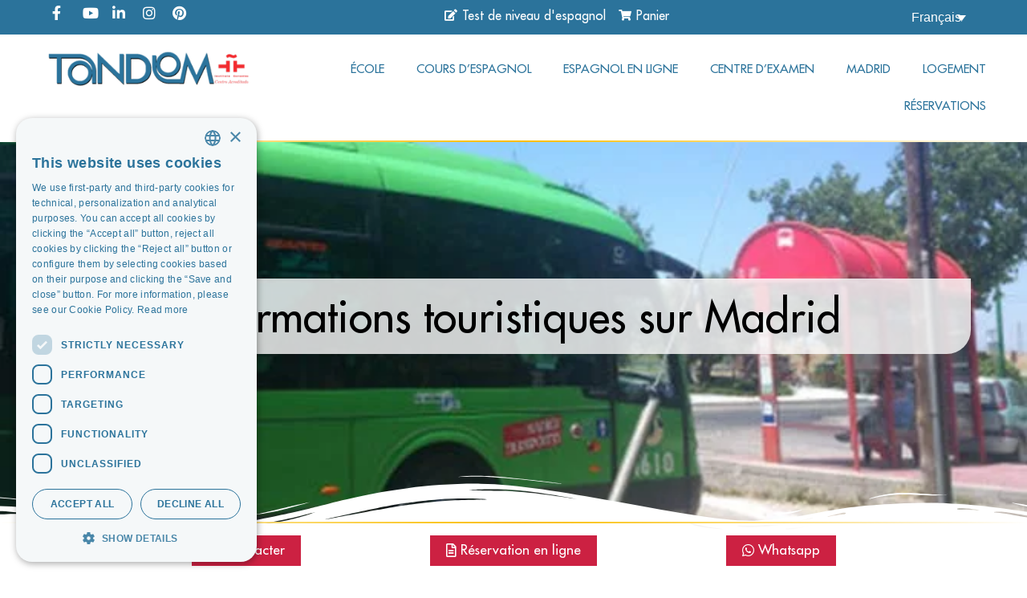

--- FILE ---
content_type: text/html; charset=UTF-8
request_url: https://www.tandemmadrid.com/fr/informations-touristiques-madrid/
body_size: 22952
content:
<!doctype html><html lang="fr-FR"><head><script data-no-optimize="1">var litespeed_docref=sessionStorage.getItem("litespeed_docref");litespeed_docref&&(Object.defineProperty(document,"referrer",{get:function(){return litespeed_docref}}),sessionStorage.removeItem("litespeed_docref"));</script> <meta charset="UTF-8"><link data-optimized="2" rel="stylesheet" href="https://www.tandemmadrid.com/wp-content/litespeed/css/154e6d022630d5ea81adb1aecf34af13.css?ver=3269a" /><meta name="viewport" content="width=device-width, initial-scale=1"><link rel="profile" href="https://gmpg.org/xfn/11"><meta name='robots' content='index, follow, max-image-preview:large, max-snippet:-1, max-video-preview:-1' /><title>Informations touristiques sur Madrid - TANDEM Madrid</title><meta name="description" content="Informations touristiques sur Madrid - TANDEM Madrid" /><link rel="canonical" href="https://www.tandemmadrid.com/fr/informations-touristiques-madrid/" /><meta property="og:locale" content="fr_FR" /><meta property="og:type" content="article" /><meta property="og:title" content="Informations touristiques sur Madrid - TANDEM Madrid" /><meta property="og:description" content="Informations touristiques sur Madrid - TANDEM Madrid" /><meta property="og:url" content="https://www.tandemmadrid.com/fr/informations-touristiques-madrid/" /><meta property="og:site_name" content="TANDEM Madrid" /><meta property="article:publisher" content="https://www.facebook.com/pages/TANDEM-Escuela-Internacional-Madrid/106652392696372?fref=ts" /><meta property="article:modified_time" content="2024-05-28T09:31:22+00:00" /><meta property="og:image" content="https://www.tandemmadrid.com/wp-content/uploads/2024/01/bus-interurbano-madrid.jpg" /><meta property="og:image:width" content="670" /><meta property="og:image:height" content="315" /><meta property="og:image:type" content="image/jpeg" /><meta name="twitter:card" content="summary_large_image" /><meta name="twitter:label1" content="Durée de lecture estimée" /><meta name="twitter:data1" content="3 minutes" /> <script type="application/ld+json" class="yoast-schema-graph">{"@context":"https://schema.org","@graph":[{"@type":"WebPage","@id":"https://www.tandemmadrid.com/fr/informations-touristiques-madrid/","url":"https://www.tandemmadrid.com/fr/informations-touristiques-madrid/","name":"Informations touristiques sur Madrid - TANDEM Madrid","isPartOf":{"@id":"https://www.tandemmadrid.com/fr/#website"},"primaryImageOfPage":{"@id":"https://www.tandemmadrid.com/fr/informations-touristiques-madrid/#primaryimage"},"image":{"@id":"https://www.tandemmadrid.com/fr/informations-touristiques-madrid/#primaryimage"},"thumbnailUrl":"https://www.tandemmadrid.com/wp-content/uploads/2024/01/bus-interurbano-madrid.jpg","datePublished":"2024-01-19T16:24:57+00:00","dateModified":"2024-05-28T09:31:22+00:00","description":"Informations touristiques sur Madrid - TANDEM Madrid","breadcrumb":{"@id":"https://www.tandemmadrid.com/fr/informations-touristiques-madrid/#breadcrumb"},"inLanguage":"fr-FR","potentialAction":[{"@type":"ReadAction","target":["https://www.tandemmadrid.com/fr/informations-touristiques-madrid/"]}]},{"@type":"ImageObject","inLanguage":"fr-FR","@id":"https://www.tandemmadrid.com/fr/informations-touristiques-madrid/#primaryimage","url":"https://www.tandemmadrid.com/wp-content/uploads/2024/01/bus-interurbano-madrid.jpg","contentUrl":"https://www.tandemmadrid.com/wp-content/uploads/2024/01/bus-interurbano-madrid.jpg","width":670,"height":315,"caption":"Intercity buses"},{"@type":"BreadcrumbList","@id":"https://www.tandemmadrid.com/fr/informations-touristiques-madrid/#breadcrumb","itemListElement":[{"@type":"ListItem","position":1,"name":"Home","item":"https://www.tandemmadrid.com/fr/"},{"@type":"ListItem","position":2,"name":"Informations touristiques sur Madrid"}]},{"@type":"WebSite","@id":"https://www.tandemmadrid.com/fr/#website","url":"https://www.tandemmadrid.com/fr/","name":"TANDEM Madrid","description":"","publisher":{"@id":"https://www.tandemmadrid.com/fr/#organization"},"alternateName":"TANDEM Madrid, Escuela Internacional en Madrid","potentialAction":[{"@type":"SearchAction","target":{"@type":"EntryPoint","urlTemplate":"https://www.tandemmadrid.com/fr/?s={search_term_string}"},"query-input":"required name=search_term_string"}],"inLanguage":"fr-FR"},{"@type":"Organization","@id":"https://www.tandemmadrid.com/fr/#organization","name":"TANDEM Madrid","alternateName":"TANDEM Madrid","url":"https://www.tandemmadrid.com/fr/","logo":{"@type":"ImageObject","inLanguage":"fr-FR","@id":"https://www.tandemmadrid.com/fr/#/schema/logo/image/","url":"https://www.tandemmadrid.com/wp-content/uploads/2023/10/tandem-logo.png","contentUrl":"https://www.tandemmadrid.com/wp-content/uploads/2023/10/tandem-logo.png","width":300,"height":53,"caption":"TANDEM Madrid"},"image":{"@id":"https://www.tandemmadrid.com/fr/#/schema/logo/image/"},"sameAs":["https://www.facebook.com/pages/TANDEM-Escuela-Internacional-Madrid/106652392696372?fref=ts","https://www.youtube.com/c/TandemMadridspanishcourses","https://www.linkedin.com/company/tandem-escuela-internacional-madrid","https://www.instagram.com/tandemmadrid/","https://www.pinterest.com/tandemmadrid"]}]}</script>  <script type="text/template" id="tmpl-variation-template"><div class="woocommerce-variation-description">{{{ data.variation.variation_description }}}</div>
	<div class="woocommerce-variation-price">{{{ data.variation.price_html }}}</div>
	<div class="woocommerce-variation-availability">{{{ data.variation.availability_html }}}</div></script> <script type="text/template" id="tmpl-unavailable-variation-template"><p>Désolé, ce produit n&rsquo;est pas disponible. Veuillez choisir une combinaison différente.</p></script> <script id="wpml-cookie-js-extra">var wpml_cookies = {"wp-wpml_current_language":{"value":"fr","expires":1,"path":"\/"}};
var wpml_cookies = {"wp-wpml_current_language":{"value":"fr","expires":1,"path":"\/"}};</script> <script data-optimized="1" src="https://www.tandemmadrid.com/wp-content/litespeed/js/4b126d56f4313afed3de2e2c46941e9e.js?ver=41e9e" id="wpml-cookie-js"></script> <script src="https://www.tandemmadrid.com/wp-includes/js/jquery/jquery.min.js" id="jquery-core-js"></script> <script data-optimized="1" src="https://www.tandemmadrid.com/wp-content/litespeed/js/c7d8ade702781f140c22b315872c123b.js?ver=c123b" id="jquery-migrate-js"></script> <script data-optimized="1" src="https://www.tandemmadrid.com/wp-content/litespeed/js/17143a94ad7168ab843503c8ee562c35.js?ver=62c35" id="wpml-legacy-dropdown-0-js"></script> <script data-optimized="1" src="https://www.tandemmadrid.com/wp-content/litespeed/js/f97f18e2b491af199aafc5ead98946a7.js?ver=946a7" id="custom-js"></script> <script data-optimized="1" src="https://www.tandemmadrid.com/wp-content/litespeed/js/44ba60cb8e6e1c187b012865b67314b8.js?ver=314b8" id="font-awesome-4-shim-js"></script> <meta name="generator" content="WPML ver:4.6.6 stt:1,4,3,27,66,2;" /> <script>document.createElement( "picture" );if(!window.HTMLPictureElement && document.addEventListener) {window.addEventListener("DOMContentLoaded", function() {var s = document.createElement("script");s.src = "https://www.tandemmadrid.com/wp-content/plugins/webp-express/js/picturefill.min.js";document.body.appendChild(s);});}</script><script type="text/javascript">document.documentElement.className += " js";</script>  <script async src="https://www.googletagmanager.com/gtag/js?id=G-KN3W6EHD4Y"></script> <script>window.dataLayer = window.dataLayer || [];
  function gtag(){dataLayer.push(arguments);}
  gtag('js', new Date());
  gtag('config', 'G-KN3W6EHD4Y');</script>  <script data-optimized="1" type="text/javascript" src="https://www.tandemmadrid.com/wp-content/litespeed/js/b581fa8efa7e1d12bc7a5f06b47247c3.js?ver=247c3" defer data-deferred="1"></script> <noscript><style>.woocommerce-product-gallery{ opacity: 1 !important; }</style></noscript><link rel="icon" href="https://www.tandemmadrid.com/wp-content/uploads/2023/12/cropped-tandem-madrid-favicon-32x32.png" sizes="32x32" /><link rel="icon" href="https://www.tandemmadrid.com/wp-content/uploads/2023/12/cropped-tandem-madrid-favicon-192x192.png" sizes="192x192" /><link rel="apple-touch-icon" href="https://www.tandemmadrid.com/wp-content/uploads/2023/12/cropped-tandem-madrid-favicon-180x180.png" /><meta name="msapplication-TileImage" content="https://www.tandemmadrid.com/wp-content/uploads/2023/12/cropped-tandem-madrid-favicon-270x270.png" /> <script>function toggle_visibility(id) {
	var e = document.getElementById(id);
	e.style.display = ((e.style.display!='none') ? 'none' : 'block');
}</script> </head><body class="page-template page-template-elementor_header_footer page page-id-9779 page-parent wp-custom-logo theme-hello-elementor woocommerce-no-js yith-booking jet-engine-optimized-dom e-lazyload elementor-default elementor-template-full-width elementor-kit-23 elementor-page elementor-page-9779"><div data-elementor-type="header" data-elementor-id="9536" class="elementor elementor-9536 elementor-31 elementor-location-header" data-elementor-post-type="elementor_library"><div class="elementor-element elementor-element-9376090 e-con-full e-flex e-con e-parent" data-id="9376090" data-element_type="container" data-settings="{&quot;content_width&quot;:&quot;full&quot;,&quot;background_background&quot;:&quot;classic&quot;,&quot;sticky&quot;:&quot;top&quot;,&quot;sticky_on&quot;:[&quot;widescreen&quot;,&quot;desktop&quot;,&quot;laptop&quot;,&quot;tablet_extra&quot;,&quot;tablet&quot;],&quot;sticky_offset&quot;:0,&quot;sticky_effects_offset&quot;:0}" data-core-v316-plus="true"><div class="elementor-element elementor-element-25b6221 e-con-full e-flex e-con e-child" data-id="25b6221" data-element_type="container" data-settings="{&quot;content_width&quot;:&quot;full&quot;}"><div class="elementor-element elementor-element-3c70370 elementor-icon-list--layout-inline elementor-align-left elementor-mobile-align-center elementor-list-item-link-full_width elementor-widget elementor-widget-icon-list" data-id="3c70370" data-element_type="widget" data-widget_type="icon-list.default"><div class="elementor-widget-container"><ul class="elementor-icon-list-items elementor-inline-items"><li class="elementor-icon-list-item elementor-inline-item">
<a href="https://www.facebook.com/SpanishTandemMadrid/?fref=ts" target="_blank" rel="nofollow" title="Facebook"><span class="elementor-icon-list-icon">
<i aria-hidden="true" class="fab fa-facebook-f"></i>						</span>
<span class="elementor-icon-list-text"></span>
</a></li><li class="elementor-icon-list-item elementor-inline-item">
<a href="https://www.youtube.com/c/TandemMadridspanishcourses" target="_blank" rel="nofollow" title="Youtube"><span class="elementor-icon-list-icon">
<i aria-hidden="true" class="fab fa-youtube"></i>						</span>
<span class="elementor-icon-list-text"></span>
</a></li><li class="elementor-icon-list-item elementor-inline-item">
<a href="https://www.linkedin.com/company/tandem-escuela-internacional-madrid/" target="_blank" rel="nofollow" title="Linkedin"><span class="elementor-icon-list-icon">
<i aria-hidden="true" class="fab fa-linkedin-in"></i>						</span>
<span class="elementor-icon-list-text"></span>
</a></li><li class="elementor-icon-list-item elementor-inline-item">
<a href="https://www.instagram.com/tandemmadrid/" target="_blank" rel="nofollow" title="Instagram"><span class="elementor-icon-list-icon">
<i aria-hidden="true" class="fab fa-instagram"></i>						</span>
<span class="elementor-icon-list-text"></span>
</a></li><li class="elementor-icon-list-item elementor-inline-item">
<a href="https://www.pinterest.com/tandemmadrid/" target="_blank" rel="nofollow" title="Pinterest"><span class="elementor-icon-list-icon">
<i aria-hidden="true" class="fab fa-pinterest"></i>						</span>
<span class="elementor-icon-list-text"></span>
</a></li></ul></div></div></div><div class="elementor-element elementor-element-e535dc9 e-con-full e-flex e-con e-child" data-id="e535dc9" data-element_type="container" data-settings="{&quot;content_width&quot;:&quot;full&quot;}"><div class="elementor-element elementor-element-aea62c0 elementor-icon-list--layout-inline elementor-align-center elementor-list-item-link-full_width elementor-widget elementor-widget-icon-list" data-id="aea62c0" data-element_type="widget" data-widget_type="icon-list.default"><div class="elementor-widget-container"><ul class="elementor-icon-list-items elementor-inline-items"><li class="elementor-icon-list-item elementor-inline-item">
<a href="/fr/cours-espagnol-en-ligne-lecons/tests-et-exercices/test-de-niveau-de-espagnol/" title="Test de niveau d&#039;espagnol gratuit"><span class="elementor-icon-list-icon">
<i aria-hidden="true" class="fas fa-edit"></i>						</span>
<span class="elementor-icon-list-text">Test de niveau d'espagnol</span>
</a></li><li class="elementor-icon-list-item elementor-inline-item">
<a href="https://www.tandemmadrid.com/fr/panier/" title="Online booking" shoppping=""><span class="elementor-icon-list-icon">
<i aria-hidden="true" class="fas fa-shopping-cart"></i>						</span>
<span class="elementor-icon-list-text">Panier</span>
</a></li></ul></div></div></div><div class="elementor-element elementor-element-b94f7e6 e-con-full e-flex e-con e-child" data-id="b94f7e6" data-element_type="container" data-settings="{&quot;content_width&quot;:&quot;full&quot;}"><div class="elementor-element elementor-element-1bce563 elementor-widget elementor-widget-wpml-language-switcher" data-id="1bce563" data-element_type="widget" data-widget_type="wpml-language-switcher.default"><div class="elementor-widget-container"><div class="wpml-elementor-ls"><div
class="wpml-ls-statics-shortcode_actions wpml-ls wpml-ls-legacy-dropdown js-wpml-ls-legacy-dropdown"><ul><li tabindex="0" class="wpml-ls-slot-shortcode_actions wpml-ls-item wpml-ls-item-fr wpml-ls-current-language wpml-ls-item-legacy-dropdown">
<a href="#" class="js-wpml-ls-item-toggle wpml-ls-item-toggle">
<span class="wpml-ls-native">Français</span></a><ul class="wpml-ls-sub-menu"><li class="wpml-ls-slot-shortcode_actions wpml-ls-item wpml-ls-item-en wpml-ls-first-item">
<a href="https://www.tandemmadrid.com/madrid-tourist-information/" class="wpml-ls-link">
<span class="wpml-ls-native" lang="en">English</span></a></li><li class="wpml-ls-slot-shortcode_actions wpml-ls-item wpml-ls-item-es">
<a href="https://www.tandemmadrid.com/es/madrid-en-breve-y-direcciones-utiles/" class="wpml-ls-link">
<span class="wpml-ls-native" lang="es">Español</span></a></li><li class="wpml-ls-slot-shortcode_actions wpml-ls-item wpml-ls-item-de">
<a href="https://www.tandemmadrid.com/de/madrid-kurzgefasst/" class="wpml-ls-link">
<span class="wpml-ls-native" lang="de">Deutsch</span></a></li><li class="wpml-ls-slot-shortcode_actions wpml-ls-item wpml-ls-item-it">
<a href="https://www.tandemmadrid.com/it/madrid-in-breve-e-indirizzi-utili/" class="wpml-ls-link">
<span class="wpml-ls-native" lang="it">Italiano</span></a></li><li class="wpml-ls-slot-shortcode_actions wpml-ls-item wpml-ls-item-br wpml-ls-last-item">
<a href="https://www.tandemmadrid.com/br/informacoes-turisticas-madri/" class="wpml-ls-link">
<span class="wpml-ls-native" lang="br">Português</span></a></li></ul></li></ul></div></div></div></div></div></div><div class="elementor-element elementor-element-ff36389 e-con-full .headTnd e-flex e-con e-parent" data-id="ff36389" data-element_type="container" data-settings="{&quot;content_width&quot;:&quot;full&quot;,&quot;sticky&quot;:&quot;top&quot;,&quot;background_background&quot;:&quot;classic&quot;,&quot;sticky_offset&quot;:38,&quot;sticky_offset_mobile&quot;:0,&quot;sticky_on&quot;:[&quot;widescreen&quot;,&quot;desktop&quot;,&quot;laptop&quot;,&quot;tablet_extra&quot;,&quot;tablet&quot;,&quot;mobile_extra&quot;,&quot;mobile&quot;],&quot;sticky_effects_offset&quot;:0}" data-core-v316-plus="true"><div class="elementor-element elementor-element-80907a5 e-con-full e-flex e-con e-child" data-id="80907a5" data-element_type="container" data-settings="{&quot;content_width&quot;:&quot;full&quot;}"><div class="elementor-element elementor-element-240f080 elementor-widget elementor-widget-theme-site-logo elementor-widget-image" data-id="240f080" data-element_type="widget" data-widget_type="theme-site-logo.default"><div class="elementor-widget-container">
<a href="/fr/" title="Cours d&#039;Espagnol à Madrid" espagne="" et="">
<picture><source srcset="https://www.tandemmadrid.com/wp-content/webp-express/webp-images/uploads/2023/10/tandem-logo.png.webp" type="image/webp"><img width="300" height="53" src="https://www.tandemmadrid.com/wp-content/uploads/2023/10/tandem-logo.png" class="attachment-full size-full wp-image-1656 webpexpress-processed" alt="TANDEM Escuela internacional Madrid"></picture>				</a></div></div></div><div class="elementor-element elementor-element-d053419 e-con-full e-flex e-con e-child" data-id="d053419" data-element_type="container" data-settings="{&quot;content_width&quot;:&quot;full&quot;}"><div class="elementor-element elementor-element-63ab5a9 elementor-nav-menu__align-right elementor-nav-menu--stretch elementor-nav-menu--dropdown-tablet elementor-nav-menu__text-align-aside elementor-nav-menu--toggle elementor-nav-menu--burger elementor-widget elementor-widget-nav-menu" data-id="63ab5a9" data-element_type="widget" data-settings="{&quot;full_width&quot;:&quot;stretch&quot;,&quot;layout&quot;:&quot;horizontal&quot;,&quot;submenu_icon&quot;:{&quot;value&quot;:&quot;&lt;i class=\&quot;fas fa-caret-down\&quot;&gt;&lt;\/i&gt;&quot;,&quot;library&quot;:&quot;fa-solid&quot;},&quot;toggle&quot;:&quot;burger&quot;}" data-widget_type="nav-menu.default"><div class="elementor-widget-container"><nav class="elementor-nav-menu--main elementor-nav-menu__container elementor-nav-menu--layout-horizontal e--pointer-underline e--animation-fade"><ul id="menu-1-63ab5a9" class="elementor-nav-menu"><li class="menu-item menu-item-type-custom menu-item-object-custom menu-item-9528"><a title="À propos de TANDEM école d’espagnol à Madrid" href="/fr/tandem-ecole-espagnol-madrid/" class="elementor-item">ÉCOLE</a></li><li class="menu-item menu-item-type-custom menu-item-object-custom menu-item-9529"><a title="Cours d’espagnol à Madrid et en ligne" href="/fr/cours-espagnol/" class="elementor-item">COURS D’ESPAGNOL</a></li><li class="menu-item menu-item-type-custom menu-item-object-custom menu-item-9530"><a title="Cours et leçons d’espagnol en ligne" href="/fr/cours-espagnol-en-ligne-lecons/" class="elementor-item">ESPAGNOL EN LIGNE</a></li><li class="menu-item menu-item-type-custom menu-item-object-custom menu-item-9531"><a title="Centre d’examen d&rsquo;Espagnol" href="/fr/centre-examen/" class="elementor-item">CENTRE D’EXAMEN</a></li><li class="menu-item menu-item-type-custom menu-item-object-custom menu-item-9532"><a title="Informations utiles lorsqu’on étudie l’espagnol à Madrid" href="/fr/etudier-espagnol-madrid-espagne/" class="elementor-item">MADRID</a></li><li class="menu-item menu-item-type-custom menu-item-object-custom menu-item-9533"><a title="Logements pour les étudiants d’espagnol" href="/fr/logement/" class="elementor-item">LOGEMENT</a></li><li class="menu-item menu-item-type-custom menu-item-object-custom menu-item-9534"><a title="Réservation en ligne de cours d&rsquo;Espagnol, hébergement et autres." href="/fr/boutique/" class="elementor-item">RÉSERVATIONS</a></li></ul></nav><div class="elementor-menu-toggle" role="button" tabindex="0" aria-label="Menu Toggle" aria-expanded="false">
<i aria-hidden="true" role="presentation" class="elementor-menu-toggle__icon--open eicon-menu-bar"></i><i aria-hidden="true" role="presentation" class="elementor-menu-toggle__icon--close eicon-close"></i>			<span class="elementor-screen-only">Menu</span></div><nav class="elementor-nav-menu--dropdown elementor-nav-menu__container" aria-hidden="true"><ul id="menu-2-63ab5a9" class="elementor-nav-menu"><li class="menu-item menu-item-type-custom menu-item-object-custom menu-item-9528"><a title="À propos de TANDEM école d’espagnol à Madrid" href="/fr/tandem-ecole-espagnol-madrid/" class="elementor-item" tabindex="-1">ÉCOLE</a></li><li class="menu-item menu-item-type-custom menu-item-object-custom menu-item-9529"><a title="Cours d’espagnol à Madrid et en ligne" href="/fr/cours-espagnol/" class="elementor-item" tabindex="-1">COURS D’ESPAGNOL</a></li><li class="menu-item menu-item-type-custom menu-item-object-custom menu-item-9530"><a title="Cours et leçons d’espagnol en ligne" href="/fr/cours-espagnol-en-ligne-lecons/" class="elementor-item" tabindex="-1">ESPAGNOL EN LIGNE</a></li><li class="menu-item menu-item-type-custom menu-item-object-custom menu-item-9531"><a title="Centre d’examen d&rsquo;Espagnol" href="/fr/centre-examen/" class="elementor-item" tabindex="-1">CENTRE D’EXAMEN</a></li><li class="menu-item menu-item-type-custom menu-item-object-custom menu-item-9532"><a title="Informations utiles lorsqu’on étudie l’espagnol à Madrid" href="/fr/etudier-espagnol-madrid-espagne/" class="elementor-item" tabindex="-1">MADRID</a></li><li class="menu-item menu-item-type-custom menu-item-object-custom menu-item-9533"><a title="Logements pour les étudiants d’espagnol" href="/fr/logement/" class="elementor-item" tabindex="-1">LOGEMENT</a></li><li class="menu-item menu-item-type-custom menu-item-object-custom menu-item-9534"><a title="Réservation en ligne de cours d&rsquo;Espagnol, hébergement et autres." href="/fr/boutique/" class="elementor-item" tabindex="-1">RÉSERVATIONS</a></li></ul></nav></div></div></div></div></div><div data-elementor-type="wp-page" data-elementor-id="9779" class="elementor elementor-9779 elementor-5124" data-elementor-post-type="page"><div class="elementor-element elementor-element-cf97bbb e-con-full e-flex e-con e-parent" data-id="cf97bbb" data-element_type="container" data-settings="{&quot;content_width&quot;:&quot;full&quot;}" data-core-v316-plus="true"><div class="elementor-element elementor-element-7f56f7b elementor-widget elementor-widget-template" data-id="7f56f7b" data-element_type="widget" data-widget_type="template.default"><div class="elementor-widget-container"><div class="elementor-template"><div data-elementor-type="section" data-elementor-id="2712" class="elementor elementor-2712" data-elementor-post-type="elementor_library"><div class="elementor-element elementor-element-5f95a5c descripciones  e-flex e-con-boxed e-con e-parent" data-id="5f95a5c" data-element_type="container" data-settings="{&quot;background_background&quot;:&quot;classic&quot;,&quot;shape_divider_bottom&quot;:&quot;wave-brush&quot;,&quot;content_width&quot;:&quot;boxed&quot;}" data-e-bg-lazyload="" data-core-v316-plus="true"><div class="e-con-inner"><div class="elementor-shape elementor-shape-bottom" data-negative="false">
<svg xmlns="http://www.w3.org/2000/svg" viewBox="0 0 283.5 27.8" preserveAspectRatio="none">
<path class="elementor-shape-fill" d="M283.5,9.7c0,0-7.3,4.3-14,4.6c-6.8,0.3-12.6,0-20.9-1.5c-11.3-2-33.1-10.1-44.7-5.7	s-12.1,4.6-18,7.4c-6.6,3.2-20,9.6-36.6,9.3C131.6,23.5,99.5,7.2,86.3,8c-1.4,0.1-6.6,0.8-10.5,2c-3.8,1.2-9.4,3.8-17,4.7	c-3.2,0.4-8.3,1.1-14.2,0.9c-1.5-0.1-6.3-0.4-12-1.6c-5.7-1.2-11-3.1-15.8-3.7C6.5,9.2,0,10.8,0,10.8V0h283.5V9.7z M260.8,11.3	c-0.7-1-2-0.4-4.3-0.4c-2.3,0-6.1-1.2-5.8-1.1c0.3,0.1,3.1,1.5,6,1.9C259.7,12.2,261.4,12.3,260.8,11.3z M242.4,8.6	c0,0-2.4-0.2-5.6-0.9c-3.2-0.8-10.3-2.8-15.1-3.5c-8.2-1.1-15.8,0-15.1,0.1c0.8,0.1,9.6-0.6,17.6,1.1c3.3,0.7,9.3,2.2,12.4,2.7	C239.9,8.7,242.4,8.6,242.4,8.6z M185.2,8.5c1.7-0.7-13.3,4.7-18.5,6.1c-2.1,0.6-6.2,1.6-10,2c-3.9,0.4-8.9,0.4-8.8,0.5	c0,0.2,5.8,0.8,11.2,0c5.4-0.8,5.2-1.1,7.6-1.6C170.5,14.7,183.5,9.2,185.2,8.5z M199.1,6.9c0.2,0-0.8-0.4-4.8,1.1	c-4,1.5-6.7,3.5-6.9,3.7c-0.2,0.1,3.5-1.8,6.6-3C197,7.5,199,6.9,199.1,6.9z M283,6c-0.1,0.1-1.9,1.1-4.8,2.5s-6.9,2.8-6.7,2.7	c0.2,0,3.5-0.6,7.4-2.5C282.8,6.8,283.1,5.9,283,6z M31.3,11.6c0.1-0.2-1.9-0.2-4.5-1.2s-5.4-1.6-7.8-2C15,7.6,7.3,8.5,7.7,8.6	C8,8.7,15.9,8.3,20.2,9.3c2.2,0.5,2.4,0.5,5.7,1.6S31.2,11.9,31.3,11.6z M73,9.2c0.4-0.1,3.5-1.6,8.4-2.6c4.9-1.1,8.9-0.5,8.9-0.8	c0-0.3-1-0.9-6.2-0.3S72.6,9.3,73,9.2z M71.6,6.7C71.8,6.8,75,5.4,77.3,5c2.3-0.3,1.9-0.5,1.9-0.6c0-0.1-1.1-0.2-2.7,0.2	C74.8,5.1,71.4,6.6,71.6,6.7z M93.6,4.4c0.1,0.2,3.5,0.8,5.6,1.8c2.1,1,1.8,0.6,1.9,0.5c0.1-0.1-0.8-0.8-2.4-1.3	C97.1,4.8,93.5,4.2,93.6,4.4z M65.4,11.1c-0.1,0.3,0.3,0.5,1.9-0.2s2.6-1.3,2.2-1.2s-0.9,0.4-2.5,0.8C65.3,10.9,65.5,10.8,65.4,11.1	z M34.5,12.4c-0.2,0,2.1,0.8,3.3,0.9c1.2,0.1,2,0.1,2-0.2c0-0.3-0.1-0.5-1.6-0.4C36.6,12.8,34.7,12.4,34.5,12.4z M152.2,21.1	c-0.1,0.1-2.4-0.3-7.5-0.3c-5,0-13.6-2.4-17.2-3.5c-3.6-1.1,10,3.9,16.5,4.1C150.5,21.6,152.3,21,152.2,21.1z"/>
<path class="elementor-shape-fill" d="M269.6,18c-0.1-0.1-4.6,0.3-7.2,0c-7.3-0.7-17-3.2-16.6-2.9c0.4,0.3,13.7,3.1,17,3.3	C267.7,18.8,269.7,18,269.6,18z"/>
<path class="elementor-shape-fill" d="M227.4,9.8c-0.2-0.1-4.5-1-9.5-1.2c-5-0.2-12.7,0.6-12.3,0.5c0.3-0.1,5.9-1.8,13.3-1.2	S227.6,9.9,227.4,9.8z"/>
<path class="elementor-shape-fill" d="M204.5,13.4c-0.1-0.1,2-1,3.2-1.1c1.2-0.1,2,0,2,0.3c0,0.3-0.1,0.5-1.6,0.4	C206.4,12.9,204.6,13.5,204.5,13.4z"/>
<path class="elementor-shape-fill" d="M201,10.6c0-0.1-4.4,1.2-6.3,2.2c-1.9,0.9-6.2,3.1-6.1,3.1c0.1,0.1,4.2-1.6,6.3-2.6	S201,10.7,201,10.6z"/>
<path class="elementor-shape-fill" d="M154.5,26.7c-0.1-0.1-4.6,0.3-7.2,0c-7.3-0.7-17-3.2-16.6-2.9c0.4,0.3,13.7,3.1,17,3.3	C152.6,27.5,154.6,26.8,154.5,26.7z"/>
<path class="elementor-shape-fill" d="M41.9,19.3c0,0,1.2-0.3,2.9-0.1c1.7,0.2,5.8,0.9,8.2,0.7c4.2-0.4,7.4-2.7,7-2.6	c-0.4,0-4.3,2.2-8.6,1.9c-1.8-0.1-5.1-0.5-6.7-0.4S41.9,19.3,41.9,19.3z"/>
<path class="elementor-shape-fill" d="M75.5,12.6c0.2,0.1,2-0.8,4.3-1.1c2.3-0.2,2.1-0.3,2.1-0.5c0-0.1-1.8-0.4-3.4,0	C76.9,11.5,75.3,12.5,75.5,12.6z"/>
<path class="elementor-shape-fill" d="M15.6,13.2c0-0.1,4.3,0,6.7,0.5c2.4,0.5,5,1.9,5,2c0,0.1-2.7-0.8-5.1-1.4	C19.9,13.7,15.7,13.3,15.6,13.2z"/>
</svg></div><div class="elementor-element elementor-element-170fd72 e-flex e-con-boxed e-con e-child" data-id="170fd72" data-element_type="container" data-settings="{&quot;content_width&quot;:&quot;boxed&quot;}"><div class="e-con-inner"><div class="elementor-element elementor-element-96256bb textolayerblanco elementor-widget elementor-widget-theme-post-title elementor-page-title elementor-widget-heading" data-id="96256bb" data-element_type="widget" data-widget_type="theme-post-title.default"><div class="elementor-widget-container"><h1 class="elementor-heading-title elementor-size-default">Informations touristiques sur Madrid</h1></div></div></div></div></div></div></div></div></div></div></div><div class="elementor-element elementor-element-a62d897 e-con-full e-flex e-con e-parent" data-id="a62d897" data-element_type="container" data-settings="{&quot;content_width&quot;:&quot;full&quot;}" data-core-v316-plus="true"><div class="elementor-element elementor-element-3e39f06 e-con-full e-flex e-con e-child" data-id="3e39f06" data-element_type="container" data-settings="{&quot;content_width&quot;:&quot;full&quot;}"><div class="elementor-element elementor-element-9f9cd78 elementor-widget elementor-widget-heading" data-id="9f9cd78" data-element_type="widget" data-widget_type="heading.default"><div class="elementor-widget-container"><h2 class="elementor-heading-title elementor-size-default">Bienvenue à Madrid</h2></div></div><div class="elementor-element elementor-element-61f0aff elementor-widget elementor-widget-text-editor" data-id="61f0aff" data-element_type="widget" data-widget_type="text-editor.default"><div class="elementor-widget-container"><p>Dès votre arrivée à Madrid, vous serez impressionné par sa beauté et par toutes les choses que vous pouvez y faire. Vous trouverez ci-dessous quelques liens pour vous aider à vous déplacer à Madrid. Mais nous vous invitons à explorer et à découvrir par vous-même tout ce que la ville a à offrir.</p></div></div><div class="elementor-element elementor-element-9115e72 elementor-icon-list--layout-inline elementor-align-center elementor-list-item-link-full_width elementor-widget elementor-widget-icon-list" data-id="9115e72" data-element_type="widget" data-widget_type="icon-list.default"><div class="elementor-widget-container"><ul class="elementor-icon-list-items elementor-inline-items"><li class="elementor-icon-list-item elementor-inline-item">
<a href="/wp-content/uploads/2024/01/new_urban_spaces.pdf" title="New Urban Spaces"><span class="elementor-icon-list-icon">
<i aria-hidden="true" class="fas fa-chevron-circle-right"></i>						</span>
<span class="elementor-icon-list-text">Nouveaux espaces urbains</span>
</a></li><li class="elementor-icon-list-item elementor-inline-item">
<a href="/wp-content/uploads/2024/01/gastronomy.pdf" title="Gastronomy"><span class="elementor-icon-list-icon">
<i aria-hidden="true" class="fas fa-chevron-circle-right"></i>						</span>
<span class="elementor-icon-list-text">Gastronomie</span>
</a></li><li class="elementor-icon-list-item elementor-inline-item">
<a href="/wp-content/uploads/2024/01/lgbt.pdf" title="LGBT"><span class="elementor-icon-list-icon">
<i aria-hidden="true" class="fas fa-chevron-circle-right"></i>						</span>
<span class="elementor-icon-list-text">LGBT</span>
</a></li><li class="elementor-icon-list-item elementor-inline-item">
<a href="/wp-content/uploads/2024/01/nightlife.pdf" title="Nightlife"><span class="elementor-icon-list-icon">
<i aria-hidden="true" class="fas fa-chevron-circle-right"></i>						</span>
<span class="elementor-icon-list-text">Vie nocturne</span>
</a></li><li class="elementor-icon-list-item elementor-inline-item">
<a href="/wp-content/uploads/2024/01/shopping.pdf" title="Shopping"><span class="elementor-icon-list-icon">
<i aria-hidden="true" class="fas fa-chevron-circle-right"></i>						</span>
<span class="elementor-icon-list-text">Achats</span>
</a></li></ul></div></div></div></div><div class="elementor-element elementor-element-0cb779f e-flex e-con-boxed e-con e-parent" data-id="0cb779f" data-element_type="container" data-settings="{&quot;background_background&quot;:&quot;classic&quot;,&quot;content_width&quot;:&quot;boxed&quot;}" data-core-v316-plus="true"><div class="e-con-inner"><div class="elementor-element elementor-element-3556150 e-con-full e-flex e-con e-child" data-id="3556150" data-element_type="container" data-settings="{&quot;content_width&quot;:&quot;full&quot;}"><div class="elementor-element elementor-element-c50241f elementor-view-default elementor-widget elementor-widget-icon" data-id="c50241f" data-element_type="widget" data-widget_type="icon.default"><div class="elementor-widget-container"><div class="elementor-icon-wrapper"><div class="elementor-icon">
<i aria-hidden="true" class="far fa-calendar-alt"></i></div></div></div></div><div class="elementor-element elementor-element-78d0571 elementor-widget elementor-widget-heading" data-id="78d0571" data-element_type="widget" data-widget_type="heading.default"><div class="elementor-widget-container"><h2 class="elementor-heading-title elementor-size-default">Événements à Madrid</h2></div></div><div class="elementor-element elementor-element-e450996 descripciones elementor-widget elementor-widget-text-editor" data-id="e450996" data-element_type="widget" data-widget_type="text-editor.default"><div class="elementor-widget-container"><p>Chaque semaine, nous sélectionnons quelques événements à Madrid liés à l&rsquo;art, la culture, la gastronomie, les spectacles et plus encore. TANDEM organise également des événements pour ses étudiants afin d&rsquo;améliorer leur expérience d&rsquo;apprentissage d&rsquo;une manière amusante et détendue. En savoir plus sur notre <a href="/fr/programme-culturel-tandem/">Programme Culturel TANDEM</a></p></div></div><div class="elementor-element elementor-element-6062c24 elementor-align-center elementor-mobile-align-center elementor-widget elementor-widget-button" data-id="6062c24" data-element_type="widget" data-widget_type="button.default"><div class="elementor-widget-container"><div class="elementor-button-wrapper">
<a class="elementor-button elementor-button-link elementor-size-lg elementor-animation-grow" href="/fr/events/" title="VOIR LES ÉVÉNEMENTS À MADRID">
<span class="elementor-button-content-wrapper">
<span class="elementor-button-text">VOIR LES ÉVÉNEMENTS À MADRID</span>
</span>
</a></div></div></div></div></div></div><div class="elementor-element elementor-element-a9170eb e-con-full e-flex e-con e-parent" data-id="a9170eb" data-element_type="container" data-settings="{&quot;content_width&quot;:&quot;full&quot;}" data-core-v316-plus="true"><div class="elementor-element elementor-element-4d4af99 e-con-full e-flex e-con e-child" data-id="4d4af99" data-element_type="container" data-settings="{&quot;content_width&quot;:&quot;full&quot;}"><div class="elementor-element elementor-element-acfc0e9 elementor-widget elementor-widget-heading" data-id="acfc0e9" data-element_type="widget" data-widget_type="heading.default"><div class="elementor-widget-container"><h2 class="elementor-heading-title elementor-size-default">Se déplacer à Madrid</h2></div></div><div class="elementor-element elementor-element-92e3e4e elementor-widget elementor-widget-text-editor" data-id="92e3e4e" data-element_type="widget" data-widget_type="text-editor.default"><div class="elementor-widget-container"><p>Il est facile de trouver des informations touristiques sur Madrid sur Internet ou dans les offices de tourisme situés près des attractions les plus importantes, comme dans presque toutes les villes touristiques d&rsquo;Espagne. Mais c&rsquo;est une ville immense, qui compte plus de 6 millions d&rsquo;habitants. Il peut donc être nécessaire d&rsquo;utiliser les transports publics pour se déplacer entre les différents quartiers, bien que la majeure partie de la ville se trouve à proximité du centre-ville.</p><p>Madrid dispose d&rsquo;excellentes infrastructures et d&rsquo;excellents moyens de transport, notamment l&rsquo;un des meilleurs services de métro d&rsquo;Europe, des trains de banlieue, des bus et de nombreux taxis.</p></div></div><div class="elementor-element elementor-element-88f360a elementor-widget elementor-widget-text-editor" data-id="88f360a" data-element_type="widget" data-widget_type="text-editor.default"><div class="elementor-widget-container"><ul><li><a href="https://www.tandemmadrid.com/tandem/wp-content/uploads/pdf/tandem-metro-map-tourist.pdf" target="_blank" title="Plan du Métro de Madrid" rel="noopener">Carte du Métro (pdf)</a></li><li><a href="https://www.tandemmadrid.com/tandem/wp-content/uploads/pdf/tandem-metro-list.pdf" target="_blank" title="Liste du Métro de Madrid" rel="noopener">Métro avec liste des monuments (pdf)</a></li><li>Pour plus d&rsquo;informations, vous pouvez également visiter le <a href="http://www.metromadrid.es/en/index.html" title="Site Officiel du Métro de Madrid" target="_blank" rel="noopener">site officiel du métro de Madrid.</a></li><li><a href="https://www.tandemmadrid.com/tandem/wp-content/uploads/pdf-en/madrid_buses.pdf" target="_blank" title="Carte des Bus de Madrid" rel="noopener"><span>Carte des Bus</span> (pdf)</a> . Voir aussi le site <a href="http://www.emtmadrid.es/" title="Autobus à Madrid : EMT, Empresa Municipal de Transportes." target="_blank" rel="noopener">d&rsquo;EMT</a> (opérateur officiel de bus à Madrid, site en Espagnol).</li></ul></div></div></div></div><div class="elementor-element elementor-element-e033085 e-flex e-con-boxed e-con e-parent" data-id="e033085" data-element_type="container" data-settings="{&quot;content_width&quot;:&quot;boxed&quot;}" data-core-v316-plus="true"><div class="e-con-inner"><div class="elementor-element elementor-element-eca24b2 e-con-full e-flex e-con e-child" data-id="eca24b2" data-element_type="container" data-settings="{&quot;content_width&quot;:&quot;full&quot;}"><div class="elementor-element elementor-element-94eb653 elementor-align-center elementor-widget elementor-widget-button" data-id="94eb653" data-element_type="widget" data-widget_type="button.default"><div class="elementor-widget-container"><div class="elementor-button-wrapper">
<a class="elementor-button elementor-button-link elementor-size-lg elementor-animation-grow" href="/fr/informations-touristiques-madrid/transports/" title="PLUS D&#039;INFORMATIONS SUR LES TRANSPORTS À MADRID">
<span class="elementor-button-content-wrapper">
<span class="elementor-button-text">PLUS D'INFORMATIONS SUR LES TRANSPORTS À MADRID</span>
</span>
</a></div></div></div></div></div></div><div class="elementor-element elementor-element-d2ae5c9 e-con-full e-flex e-con e-parent" data-id="d2ae5c9" data-element_type="container" data-settings="{&quot;content_width&quot;:&quot;full&quot;}" data-core-v316-plus="true"><div class="elementor-element elementor-element-42cb3dc e-con-full e-flex e-con e-child" data-id="42cb3dc" data-element_type="container" data-settings="{&quot;content_width&quot;:&quot;full&quot;}"><div class="elementor-element elementor-element-6733081 elementor-widget elementor-widget-image" data-id="6733081" data-element_type="widget" data-widget_type="image.default"><div class="elementor-widget-container">
<img data-lazyloaded="1" src="[data-uri]" decoding="async" width="150" height="150" data-src="https://www.tandemmadrid.com/wp-content/uploads/2024/01/culture-trip.png.webp" class="attachment-large size-large wp-image-5170" alt="More Madrid tourist information" data-srcset="https://www.tandemmadrid.com/wp-content/uploads/2024/01/culture-trip.png.webp 150w, https://www.tandemmadrid.com/wp-content/uploads/2024/01/culture-trip-100x100.png.webp 100w" data-sizes="(max-width: 150px) 100vw, 150px" /></div></div></div><div class="elementor-element elementor-element-c4814b7 e-con-full e-flex e-con e-child" data-id="c4814b7" data-element_type="container" data-settings="{&quot;content_width&quot;:&quot;full&quot;}"><div class="elementor-element elementor-element-ffc129d elementor-widget elementor-widget-heading" data-id="ffc129d" data-element_type="widget" data-widget_type="heading.default"><div class="elementor-widget-container"><h2 class="elementor-heading-title elementor-size-default">Plus d'informations touristiques sur Madrid</h2></div></div><div class="elementor-element elementor-element-4f274ee elementor-widget elementor-widget-text-editor" data-id="4f274ee" data-element_type="widget" data-widget_type="text-editor.default"><div class="elementor-widget-container">
Pour de plus amples informations touristiques sur Madrid, veuillez consulter le <a title="Site Officiel de Turismo Madrid" href="http://turismomadrid.es/en/" target="_blank" rel="noopener">site officiel de Turismo Madrid.</a>Si vous cherchez quelque chose de différent à faire à Madrid, consultez les événements passés en revue par <a title="Événements à Madrid par Mad4Madrid.com" href="http://www.mad4madrid.com/" target="_blank" rel="nofollow noopener">Mad4Madrid.com.</a></div></div></div></div><div class="elementor-element elementor-element-fa85b72 e-flex e-con-boxed e-con e-parent" data-id="fa85b72" data-element_type="container" data-settings="{&quot;background_background&quot;:&quot;classic&quot;,&quot;content_width&quot;:&quot;boxed&quot;}" data-core-v316-plus="true"><div class="e-con-inner"><div class="elementor-element elementor-element-ef302ed e-con-full e-flex e-con e-child" data-id="ef302ed" data-element_type="container" data-settings="{&quot;content_width&quot;:&quot;full&quot;}"><div class="elementor-element elementor-element-c7919ff elementor-widget elementor-widget-image" data-id="c7919ff" data-element_type="widget" data-widget_type="image.default"><div class="elementor-widget-container">
<picture><source srcset="https://www.tandemmadrid.com/wp-content/webp-express/webp-images/uploads/2024/01/madrid-en-100-frases.png.webp" type="image/webp"><img data-lazyloaded="1" src="[data-uri]" decoding="async" width="150" height="217" data-src="https://www.tandemmadrid.com/wp-content/uploads/2024/01/madrid-en-100-frases.png.webp" class="attachment-large size-large wp-image-5177 webpexpress-processed" alt="Madrid en 100 Frases"></picture></div></div><div class="elementor-element elementor-element-a1afe35 elementor-widget elementor-widget-heading" data-id="a1afe35" data-element_type="widget" data-widget_type="heading.default"><div class="elementor-widget-container"><h2 class="elementor-heading-title elementor-size-default">Événements à Madrid par Mad4Madrid.com</h2></div></div><div class="elementor-element elementor-element-8638ff8 descripciones elementor-widget elementor-widget-text-editor" data-id="8638ff8" data-element_type="widget" data-widget_type="text-editor.default"><div class="elementor-widget-container"><p>Un guide de survie court et utile avec des expressions de base en espagnol.</p></div></div><div class="elementor-element elementor-element-464228c elementor-align-center elementor-mobile-align-center elementor-widget elementor-widget-button" data-id="464228c" data-element_type="widget" data-widget_type="button.default"><div class="elementor-widget-container"><div class="elementor-button-wrapper">
<a class="elementor-button elementor-button-link elementor-size-lg elementor-animation-grow" href="/wp-content/uploads/2024/01/Madrid-En-100-Frases.pdf" target="_blank" rel="nofollow" title="télécharger Madrid 100 frases">
<span class="elementor-button-content-wrapper">
<span class="elementor-button-text">Télécharger</span>
</span>
</a></div></div></div></div></div></div><div class="elementor-element elementor-element-3db607d e-con-full e-flex e-con e-parent" data-id="3db607d" data-element_type="container" data-settings="{&quot;content_width&quot;:&quot;full&quot;}" data-core-v316-plus="true"><div class="elementor-element elementor-element-0c7af68 e-con-full e-flex e-con e-child" data-id="0c7af68" data-element_type="container" data-settings="{&quot;content_width&quot;:&quot;full&quot;}"><div class="elementor-element elementor-element-6ec50cb elementor-widget elementor-widget-heading" data-id="6ec50cb" data-element_type="widget" data-widget_type="heading.default"><div class="elementor-widget-container"><h2 class="elementor-heading-title elementor-size-default">Ressources pour étudier l'Espagnol à Madrid</h2></div></div></div></div><div class="elementor-element elementor-element-19de4e4 e-con-full e-flex e-con e-parent" data-id="19de4e4" data-element_type="container" data-settings="{&quot;content_width&quot;:&quot;full&quot;}" data-core-v316-plus="true"><div class="elementor-element elementor-element-2a1278c e-con-full e-flex e-con e-child" data-id="2a1278c" data-element_type="container" data-settings="{&quot;content_width&quot;:&quot;full&quot;,&quot;background_background&quot;:&quot;classic&quot;}"><div class="elementor-element elementor-element-e2ed7b6 elementor-view-default elementor-widget elementor-widget-icon" data-id="e2ed7b6" data-element_type="widget" data-widget_type="icon.default"><div class="elementor-widget-container"><div class="elementor-icon-wrapper"><div class="elementor-icon">
<i aria-hidden="true" class="fas fa-edit"></i></div></div></div></div><div class="elementor-element elementor-element-7f0d4fa elementor-align-center elementor-mobile-align-center elementor-widget elementor-widget-button" data-id="7f0d4fa" data-element_type="widget" data-widget_type="button.default"><div class="elementor-widget-container"><div class="elementor-button-wrapper">
<a class="elementor-button elementor-button-link elementor-size-md elementor-animation-grow" href="/fr/informations-touristiques-madrid/formalites/" title="Formalités essentielles">
<span class="elementor-button-content-wrapper">
<span class="elementor-button-text">Formalités essentielles</span>
</span>
</a></div></div></div></div><div class="elementor-element elementor-element-7a3e7d0 e-con-full e-flex e-con e-child" data-id="7a3e7d0" data-element_type="container" data-settings="{&quot;content_width&quot;:&quot;full&quot;,&quot;background_background&quot;:&quot;classic&quot;}"><div class="elementor-element elementor-element-8c9b76d elementor-view-default elementor-widget elementor-widget-icon" data-id="8c9b76d" data-element_type="widget" data-widget_type="icon.default"><div class="elementor-widget-container"><div class="elementor-icon-wrapper"><div class="elementor-icon">
<i aria-hidden="true" class="fas fa-fire-extinguisher"></i></div></div></div></div><div class="elementor-element elementor-element-e2c6801 elementor-align-center elementor-mobile-align-center elementor-widget elementor-widget-button" data-id="e2c6801" data-element_type="widget" data-widget_type="button.default"><div class="elementor-widget-container"><div class="elementor-button-wrapper">
<a class="elementor-button elementor-button-link elementor-size-md elementor-animation-grow" href="/fr/informations-touristiques-madrid/adresses-numeros-telephone-utiles/" title="Services de base">
<span class="elementor-button-content-wrapper">
<span class="elementor-button-text">Services de base</span>
</span>
</a></div></div></div></div><div class="elementor-element elementor-element-b8056b9 e-con-full e-flex e-con e-child" data-id="b8056b9" data-element_type="container" data-settings="{&quot;content_width&quot;:&quot;full&quot;,&quot;background_background&quot;:&quot;classic&quot;}"><div class="elementor-element elementor-element-4455ffa elementor-view-default elementor-widget elementor-widget-icon" data-id="4455ffa" data-element_type="widget" data-widget_type="icon.default"><div class="elementor-widget-container"><div class="elementor-icon-wrapper"><div class="elementor-icon">
<i aria-hidden="true" class="fas fa-camera-retro"></i></div></div></div></div><div class="elementor-element elementor-element-1b857e5 elementor-align-center elementor-mobile-align-center elementor-widget elementor-widget-button" data-id="1b857e5" data-element_type="widget" data-widget_type="button.default"><div class="elementor-widget-container"><div class="elementor-button-wrapper">
<a class="elementor-button elementor-button-link elementor-size-md elementor-animation-grow" href="/fr/informations-touristiques-madrid/adresses-numeros-telephone-touristes/" title="Tourisme">
<span class="elementor-button-content-wrapper">
<span class="elementor-button-text">Tourisme</span>
</span>
</a></div></div></div></div></div></div>
<span class="cp-load-after-post"></span><div data-elementor-type="footer" data-elementor-id="9672" class="elementor elementor-9672 elementor-85 elementor-location-footer" data-elementor-post-type="elementor_library"><div class="elementor-element elementor-element-cc1bad4 e-con-full e-flex e-con e-parent" data-id="cc1bad4" data-element_type="container" data-settings="{&quot;content_width&quot;:&quot;full&quot;,&quot;background_background&quot;:&quot;classic&quot;}" data-core-v316-plus="true"><div class="elementor-element elementor-element-8866caa e-con-full e-flex e-con e-child" data-id="8866caa" data-element_type="container" data-settings="{&quot;content_width&quot;:&quot;full&quot;}"><div class="elementor-element elementor-element-6d04d54 elementor-mobile-align-center elementor-widget__width-initial elementor-icon-list--layout-traditional elementor-list-item-link-full_width elementor-widget elementor-widget-icon-list" data-id="6d04d54" data-element_type="widget" data-widget_type="icon-list.default"><div class="elementor-widget-container"><ul class="elementor-icon-list-items"><li class="elementor-icon-list-item">
<a href="https://www.tandemmadrid.com/tandem-spanish-school/" title="Spanish School"><span class="elementor-icon-list-text">École d'Espagnol</span>
</a></li><li class="elementor-icon-list-item">
<a href="https://www.tandemmadrid.com/spanish-courses/" title="Spanish Courses"><span class="elementor-icon-list-text">Cours d'Espagnol</span>
</a></li><li class="elementor-icon-list-item">
<a href="https://www.tandemmadrid.com/fr/cours-espagnol-en-ligne-lecons/" title="Spanish Online"><span class="elementor-icon-list-text">Espagnol en ligne</span>
</a></li><li class="elementor-icon-list-item">
<a href="https://www.tandemmadrid.com/fr/centre-examen/" title="Examination Center"><span class="elementor-icon-list-text">Centre d'Examen</span>
</a></li><li class="elementor-icon-list-item">
<a href="https://www.tandemmadrid.com/fr/etudier-espagnol-madrid-espagne/" title="Study Spanish in Madrid"><span class="elementor-icon-list-text">Madrid</span>
</a></li><li class="elementor-icon-list-item">
<a href="https://www.tandemmadrid.com/fr/logement/" title="Accommodation"><span class="elementor-icon-list-text">Hébergement</span>
</a></li><li class="elementor-icon-list-item">
<a href="https://www.tandemmadrid.com/fr/informations-utiles/" title="Legal" privacy="" cookies="" etc=""><span class="elementor-icon-list-text">Mentions légales, cookies, confidentialité et plus</span>
</a></li><li class="elementor-icon-list-item">
<a href="https://www.tandemmadrid.com/fr/travail-chez-tandem-madrid/" title="Travaillez avec nous"><span class="elementor-icon-list-text">Travaillez avec nous</span>
</a></li></ul></div></div></div><div class="elementor-element elementor-element-cc9671c e-con-full e-flex e-con e-child" data-id="cc9671c" data-element_type="container" data-settings="{&quot;content_width&quot;:&quot;full&quot;}"><div class="elementor-element elementor-element-e22eb6f elementor-widget elementor-widget-text-editor" data-id="e22eb6f" data-element_type="widget" data-widget_type="text-editor.default"><div class="elementor-widget-container"><p>Calle Marqués de Cubas, 8, 28014, Madrid, Espagne.<br />+34 91 532 27 15</p></div></div><div class="elementor-element elementor-element-1b6d754 elementor-widget elementor-widget-text-editor" data-id="1b6d754" data-element_type="widget" data-widget_type="text-editor.default"><div class="elementor-widget-container"><p>En cas de divergence entre les informations figurant sur ce site et celles fournies directement par notre équipe, ce sont les informations de notre équipe qui prévalent.</p></div></div></div><div class="elementor-element elementor-element-8039696 e-con-full e-flex e-con e-child" data-id="8039696" data-element_type="container" data-settings="{&quot;content_width&quot;:&quot;full&quot;,&quot;background_background&quot;:&quot;classic&quot;}" data-e-bg-lazyload=""><div class="elementor-element elementor-element-c04e7a4 e-flex e-con-boxed e-con e-child" data-id="c04e7a4" data-element_type="container" data-settings="{&quot;content_width&quot;:&quot;boxed&quot;}"><div class="e-con-inner"><div class="elementor-element elementor-element-54f363d e-con-full e-flex e-con e-child" data-id="54f363d" data-element_type="container" data-settings="{&quot;content_width&quot;:&quot;full&quot;}"><div class="elementor-element elementor-element-0480180 elementor-pagination-position-outside elementor-widget elementor-widget-image-carousel" data-id="0480180" data-element_type="widget" data-settings="{&quot;slides_to_show&quot;:&quot;6&quot;,&quot;slides_to_show_mobile&quot;:&quot;3&quot;,&quot;slides_to_scroll&quot;:&quot;1&quot;,&quot;navigation&quot;:&quot;dots&quot;,&quot;autoplay_speed&quot;:2000,&quot;autoplay&quot;:&quot;yes&quot;,&quot;pause_on_hover&quot;:&quot;yes&quot;,&quot;pause_on_interaction&quot;:&quot;yes&quot;,&quot;infinite&quot;:&quot;yes&quot;,&quot;speed&quot;:500,&quot;image_spacing_custom&quot;:{&quot;unit&quot;:&quot;px&quot;,&quot;size&quot;:20,&quot;sizes&quot;:[]},&quot;image_spacing_custom_widescreen&quot;:{&quot;unit&quot;:&quot;px&quot;,&quot;size&quot;:&quot;&quot;,&quot;sizes&quot;:[]},&quot;image_spacing_custom_laptop&quot;:{&quot;unit&quot;:&quot;px&quot;,&quot;size&quot;:&quot;&quot;,&quot;sizes&quot;:[]},&quot;image_spacing_custom_tablet_extra&quot;:{&quot;unit&quot;:&quot;px&quot;,&quot;size&quot;:&quot;&quot;,&quot;sizes&quot;:[]},&quot;image_spacing_custom_tablet&quot;:{&quot;unit&quot;:&quot;px&quot;,&quot;size&quot;:&quot;&quot;,&quot;sizes&quot;:[]},&quot;image_spacing_custom_mobile_extra&quot;:{&quot;unit&quot;:&quot;px&quot;,&quot;size&quot;:&quot;&quot;,&quot;sizes&quot;:[]},&quot;image_spacing_custom_mobile&quot;:{&quot;unit&quot;:&quot;px&quot;,&quot;size&quot;:&quot;&quot;,&quot;sizes&quot;:[]}}" data-widget_type="image-carousel.default"><div class="elementor-widget-container"><div class="elementor-image-carousel-wrapper swiper" dir="ltr"><div class="elementor-image-carousel swiper-wrapper" aria-live="off"><div class="swiper-slide" role="group" aria-roledescription="slide" aria-label="1 sur 13"><figure class="swiper-slide-inner"><picture><source srcset="https://www.tandemmadrid.com/wp-content/webp-express/webp-images/uploads/2023/10/instituto-cervantes.jpg.webp" type="image/webp"><img data-lazyloaded="1" src="[data-uri]" width="150" height="150" class="swiper-slide-image webpexpress-processed" data-src="https://www.tandemmadrid.com/wp-content/uploads/2023/10/instituto-cervantes.jpg.webp" alt="Logo Instituto Cervantes"></picture></figure></div><div class="swiper-slide" role="group" aria-roledescription="slide" aria-label="2 sur 13"><figure class="swiper-slide-inner"><picture><source srcset="https://www.tandemmadrid.com/wp-content/webp-express/webp-images/uploads/2023/10/espanol-en-espana.jpg.webp" type="image/webp"><img data-lazyloaded="1" src="[data-uri]" width="150" height="150" class="swiper-slide-image webpexpress-processed" data-src="https://www.tandemmadrid.com/wp-content/uploads/2023/10/espanol-en-espana.jpg.webp" alt="Logo Español en España"></picture></figure></div><div class="swiper-slide" role="group" aria-roledescription="slide" aria-label="3 sur 13"><figure class="swiper-slide-inner"><picture><source srcset="https://www.tandemmadrid.com/wp-content/webp-express/webp-images/uploads/2023/10/bildungsurlaub.jpg.webp" type="image/webp"><img data-lazyloaded="1" src="[data-uri]" width="150" height="150" class="swiper-slide-image webpexpress-processed" data-src="https://www.tandemmadrid.com/wp-content/uploads/2023/10/bildungsurlaub.jpg.webp" alt="Logo Bildungsurlaub"></picture></figure></div><div class="swiper-slide" role="group" aria-roledescription="slide" aria-label="4 sur 13"><figure class="swiper-slide-inner"><picture><source srcset="https://www.tandemmadrid.com/wp-content/webp-express/webp-images/uploads/2024/02/alto-logo-web.png.webp" type="image/webp"><img data-lazyloaded="1" src="[data-uri]" width="150" height="150" class="swiper-slide-image webpexpress-processed" data-src="https://www.tandemmadrid.com/wp-content/uploads/2024/02/alto-logo-web.png" alt="ALTO logo"></picture></figure></div><div class="swiper-slide" role="group" aria-roledescription="slide" aria-label="5 sur 13"><figure class="swiper-slide-inner"><picture><source srcset="https://www.tandemmadrid.com/wp-content/webp-express/webp-images/uploads/2023/10/35-a.jpg.webp" type="image/webp"><img data-lazyloaded="1" src="[data-uri]" width="150" height="150" class="swiper-slide-image webpexpress-processed" data-src="https://www.tandemmadrid.com/wp-content/uploads/2023/10/35-a.jpg.webp" alt="35 A logo"></picture></figure></div><div class="swiper-slide" role="group" aria-roledescription="slide" aria-label="6 sur 13"><figure class="swiper-slide-inner"><picture><source srcset="https://www.tandemmadrid.com/wp-content/webp-express/webp-images/uploads/2023/10/ateneo-cientifico.jpg.webp" type="image/webp"><img data-lazyloaded="1" src="[data-uri]" width="150" height="150" class="swiper-slide-image webpexpress-processed" data-src="https://www.tandemmadrid.com/wp-content/uploads/2023/10/ateneo-cientifico.jpg" alt="Logo Ateneo Científico"></picture></figure></div><div class="swiper-slide" role="group" aria-roledescription="slide" aria-label="7 sur 13"><figure class="swiper-slide-inner"><picture><source srcset="https://www.tandemmadrid.com/wp-content/webp-express/webp-images/uploads/2023/10/cielo-tierra-turismo-rural.jpg.webp" type="image/webp"><img data-lazyloaded="1" src="[data-uri]" width="150" height="150" class="swiper-slide-image webpexpress-processed" data-src="https://www.tandemmadrid.com/wp-content/uploads/2023/10/cielo-tierra-turismo-rural.jpg.webp" alt="Logo cielo tierra turismo rural"></picture></figure></div><div class="swiper-slide" role="group" aria-roledescription="slide" aria-label="8 sur 13"><figure class="swiper-slide-inner"><picture><source srcset="https://www.tandemmadrid.com/wp-content/webp-express/webp-images/uploads/2023/10/circulo-de-bellas-artes.jpg.webp" type="image/webp"><img data-lazyloaded="1" src="[data-uri]" width="150" height="150" class="swiper-slide-image webpexpress-processed" data-src="https://www.tandemmadrid.com/wp-content/uploads/2023/10/circulo-de-bellas-artes.jpg.webp" alt="Logo Circulo de Bellas Artes"></picture></figure></div><div class="swiper-slide" role="group" aria-roledescription="slide" aria-label="9 sur 13"><figure class="swiper-slide-inner"><picture><source srcset="https://www.tandemmadrid.com/wp-content/webp-express/webp-images/uploads/2023/10/csn.jpg.webp" type="image/webp"><img data-lazyloaded="1" src="[data-uri]" width="150" height="150" class="swiper-slide-image webpexpress-processed" data-src="https://www.tandemmadrid.com/wp-content/uploads/2023/10/csn.jpg.webp" alt="Logo CSN"></picture></figure></div><div class="swiper-slide" role="group" aria-roledescription="slide" aria-label="10 sur 13"><figure class="swiper-slide-inner"><picture><source srcset="https://www.tandemmadrid.com/wp-content/webp-express/webp-images/uploads/2023/10/triodos-bank.jpg.webp" type="image/webp"><img data-lazyloaded="1" src="[data-uri]" width="150" height="150" class="swiper-slide-image webpexpress-processed" data-src="https://www.tandemmadrid.com/wp-content/uploads/2023/10/triodos-bank.jpg.webp" alt="Logo Triodos Bank"></picture></figure></div><div class="swiper-slide" role="group" aria-roledescription="slide" aria-label="11 sur 13"><figure class="swiper-slide-inner"><picture><source srcset="https://www.tandemmadrid.com/wp-content/webp-express/webp-images/uploads/2023/10/wyse-travel.jpg.webp" type="image/webp"><img data-lazyloaded="1" src="[data-uri]" width="150" height="150" class="swiper-slide-image webpexpress-processed" data-src="https://www.tandemmadrid.com/wp-content/uploads/2023/10/wyse-travel.jpg.webp" alt="Logo Wyse Travel"></picture></figure></div><div class="swiper-slide" role="group" aria-roledescription="slide" aria-label="12 sur 13"><figure class="swiper-slide-inner"><picture><source srcset="https://www.tandemmadrid.com/wp-content/webp-express/webp-images/uploads/2024/11/carnet-joven-europeo-150x150-1.jpg.webp" type="image/webp"><img data-lazyloaded="1" src="[data-uri]" width="150" height="150" class="swiper-slide-image webpexpress-processed" data-src="https://www.tandemmadrid.com/wp-content/uploads/2024/11/carnet-joven-europeo-150x150-1.jpg" alt="Carné joven europeo"></picture></figure></div><div class="swiper-slide" role="group" aria-roledescription="slide" aria-label="13 sur 13"><figure class="swiper-slide-inner"><picture><source srcset="https://www.tandemmadrid.com/wp-content/webp-express/webp-images/uploads/2024/11/carnet-joven-madrid-150x150-1.png.webp" type="image/webp"><img data-lazyloaded="1" src="[data-uri]" width="150" height="150" class="swiper-slide-image webpexpress-processed" data-src="https://www.tandemmadrid.com/wp-content/uploads/2024/11/carnet-joven-madrid-150x150-1.png" alt="Carné joven"></picture></figure></div></div><div class="swiper-pagination"></div></div></div></div></div></div></div></div></div><div class="elementor-element elementor-element-1429a68 yellowlinetop e-flex e-con-boxed e-con e-parent" data-id="1429a68" data-element_type="container" data-settings="{&quot;background_background&quot;:&quot;classic&quot;,&quot;content_width&quot;:&quot;boxed&quot;}" data-core-v316-plus="true"><div class="e-con-inner"><div class="elementor-element elementor-element-eccce48 elementor-widget elementor-widget-text-editor" data-id="eccce48" data-element_type="widget" data-widget_type="text-editor.default"><div class="elementor-widget-container"><p class="cent">Copyright © <a href="/fr/" title="Apprendre l'espagnol à Madrid avec TANDEM" class="linkfooter">TANDEM Madrid</a>. Une marque de Tandem International. Tous droits réservés</p></div></div></div></div><div class="elementor-element elementor-element-ee05d7f footerfixed elementor-hidden-mobile_extra elementor-hidden-mobile e-flex e-con-boxed e-con e-parent" data-id="ee05d7f" data-element_type="container" data-settings="{&quot;background_background&quot;:&quot;classic&quot;,&quot;sticky&quot;:&quot;bottom&quot;,&quot;sticky_offset_mobile&quot;:0,&quot;content_width&quot;:&quot;boxed&quot;,&quot;sticky_on&quot;:[&quot;widescreen&quot;,&quot;desktop&quot;,&quot;laptop&quot;,&quot;tablet_extra&quot;,&quot;tablet&quot;,&quot;mobile_extra&quot;,&quot;mobile&quot;],&quot;sticky_offset&quot;:0,&quot;sticky_effects_offset&quot;:0}" data-core-v316-plus="true"><div class="e-con-inner"><div class="elementor-element elementor-element-0a0fb52 e-con-full e-flex e-con e-child" data-id="0a0fb52" data-element_type="container" data-settings="{&quot;content_width&quot;:&quot;full&quot;}"><div class="elementor-element elementor-element-ca1110d elementor-align-center elementor-widget elementor-widget-button" data-id="ca1110d" data-element_type="widget" data-widget_type="button.default"><div class="elementor-widget-container"><div class="elementor-button-wrapper">
<a class="elementor-button elementor-button-link elementor-size-sm" href="https://www.tandemmadrid.com/fr/contactez-nous/" title="All means to contact us">
<span class="elementor-button-content-wrapper">
<span class="elementor-button-icon elementor-align-icon-left">
<i aria-hidden="true" class="far fa-comment-alt"></i>			</span>
<span class="elementor-button-text">Contacter</span>
</span>
</a></div></div></div></div><div class="elementor-element elementor-element-a37bd6c e-con-full e-flex e-con e-child" data-id="a37bd6c" data-element_type="container" data-settings="{&quot;content_width&quot;:&quot;full&quot;}"><div class="elementor-element elementor-element-a96ff68 elementor-align-center elementor-widget elementor-widget-button" data-id="a96ff68" data-element_type="widget" data-widget_type="button.default"><div class="elementor-widget-container"><div class="elementor-button-wrapper">
<a class="elementor-button elementor-button-link elementor-size-sm" href="https://www.tandemmadrid.com/fr/boutique/" title="Online booking for courses" accommodation="">
<span class="elementor-button-content-wrapper">
<span class="elementor-button-icon elementor-align-icon-left">
<i aria-hidden="true" class="far fa-file-alt"></i>			</span>
<span class="elementor-button-text">Réservation en ligne</span>
</span>
</a></div></div></div></div><div class="elementor-element elementor-element-fb506d7 e-con-full e-flex e-con e-child" data-id="fb506d7" data-element_type="container" data-settings="{&quot;content_width&quot;:&quot;full&quot;}"><div class="elementor-element elementor-element-55cc927 elementor-align-center elementor-widget elementor-widget-button" data-id="55cc927" data-element_type="widget" data-widget_type="button.default"><div class="elementor-widget-container"><div class="elementor-button-wrapper">
<a class="elementor-button elementor-button-link elementor-size-sm" href="https://web.whatsapp.com/send?phone=34915322715&#038;text=¡Hola!" target="_blank" rel="nofollow" title="Whatsapp">
<span class="elementor-button-content-wrapper">
<span class="elementor-button-icon elementor-align-icon-left">
<i aria-hidden="true" class="fab fa-whatsapp"></i>			</span>
<span class="elementor-button-text">Whatsapp</span>
</span>
</a></div></div></div></div></div></div><div class="elementor-element elementor-element-f724534 footerfixed elementor-hidden-widescreen elementor-hidden-desktop elementor-hidden-laptop elementor-hidden-tablet_extra elementor-hidden-tablet e-flex e-con-boxed e-con e-parent" data-id="f724534" data-element_type="container" data-settings="{&quot;background_background&quot;:&quot;classic&quot;,&quot;sticky&quot;:&quot;bottom&quot;,&quot;sticky_offset_mobile&quot;:0,&quot;content_width&quot;:&quot;boxed&quot;,&quot;sticky_on&quot;:[&quot;widescreen&quot;,&quot;desktop&quot;,&quot;laptop&quot;,&quot;tablet_extra&quot;,&quot;tablet&quot;,&quot;mobile_extra&quot;,&quot;mobile&quot;],&quot;sticky_offset&quot;:0,&quot;sticky_effects_offset&quot;:0}" data-core-v316-plus="true"><div class="e-con-inner"><div class="elementor-element elementor-element-f9a10eb e-con-full e-flex e-con e-child" data-id="f9a10eb" data-element_type="container" data-settings="{&quot;content_width&quot;:&quot;full&quot;}"><div class="elementor-element elementor-element-8b01bf0 elementor-align-center elementor-widget elementor-widget-button" data-id="8b01bf0" data-element_type="widget" data-widget_type="button.default"><div class="elementor-widget-container"><div class="elementor-button-wrapper">
<a class="elementor-button elementor-button-link elementor-size-sm" href="https://www.tandemmadrid.com/fr/contactez-nous/" title="All means to contact us">
<span class="elementor-button-content-wrapper">
<span class="elementor-button-icon elementor-align-icon-left">
<i aria-hidden="true" class="far fa-comment-alt"></i>			</span>
<span class="elementor-button-text"></span>
</span>
</a></div></div></div></div><div class="elementor-element elementor-element-2904eeb e-con-full e-flex e-con e-child" data-id="2904eeb" data-element_type="container" data-settings="{&quot;content_width&quot;:&quot;full&quot;}"><div class="elementor-element elementor-element-7874b3b elementor-align-center elementor-widget elementor-widget-button" data-id="7874b3b" data-element_type="widget" data-widget_type="button.default"><div class="elementor-widget-container"><div class="elementor-button-wrapper">
<a class="elementor-button elementor-button-link elementor-size-sm" href="https://www.tandemmadrid.com/fr/boutique/" title="Online booking for courses" accommodation="">
<span class="elementor-button-content-wrapper">
<span class="elementor-button-icon elementor-align-icon-left">
<i aria-hidden="true" class="far fa-file-alt"></i>			</span>
<span class="elementor-button-text"></span>
</span>
</a></div></div></div></div><div class="elementor-element elementor-element-b5585fc e-con-full e-flex e-con e-child" data-id="b5585fc" data-element_type="container" data-settings="{&quot;content_width&quot;:&quot;full&quot;}"><div class="elementor-element elementor-element-10aee9b elementor-align-center elementor-widget elementor-widget-button" data-id="10aee9b" data-element_type="widget" data-widget_type="button.default"><div class="elementor-widget-container"><div class="elementor-button-wrapper">
<a class="elementor-button elementor-button-link elementor-size-sm" href="https://web.whatsapp.com/send?phone=34915322715&#038;text=¡Hola!" target="_blank" rel="nofollow" title="Whatsapp">
<span class="elementor-button-content-wrapper">
<span class="elementor-button-icon elementor-align-icon-left">
<i aria-hidden="true" class="fab fa-whatsapp"></i>			</span>
<span class="elementor-button-text"></span>
</span>
</a></div></div></div></div></div></div></div> <script async type="text/javascript">try {
//var _evU=(("https:" == document.location.protocol) ? "https://":"http://") + "www.livebeep.com/www.tandemmadrid.com/eye.js";
var _evU=(("https:" == document.location.protocol) ? "https://":"http://") + "www.livebeep.com/" + document.domain + "/eye.js";
if((_evH = document.location.href.split(/#ev!/)[1])) _evU += '?_e='+_evH;
else if((_evH=parent._evHash)) _evU += '?_e='+_evH;
else if((_evR=/.*_evV=(w+)\b.*/).test(_evC=document.cookie) ) _evU += '?_v='+_evC.replace(_evR,'$1');
document.write(unescape('%3Cscript src="'+_evU+'" type="text/javascript"%3E%3C/script%3E'));
} catch(e){}</script>  <script type="text/javascript" charset="UTF-8" src="//cdn.cookie-script.com/s/343fcb9a700a30d70af7f96ed7a89beb.js"></script> <script type='text/javascript'>const lazyloadRunObserver = () => {
					const dataAttribute = 'data-e-bg-lazyload';
					const lazyloadBackgrounds = document.querySelectorAll( `[${ dataAttribute }]:not(.lazyloaded)` );
					const lazyloadBackgroundObserver = new IntersectionObserver( ( entries ) => {
					entries.forEach( ( entry ) => {
						if ( entry.isIntersecting ) {
							let lazyloadBackground = entry.target;
							const lazyloadSelector = lazyloadBackground.getAttribute( dataAttribute );
							if ( lazyloadSelector ) {
								lazyloadBackground = entry.target.querySelector( lazyloadSelector );
							}
							if( lazyloadBackground ) {
								lazyloadBackground.classList.add( 'lazyloaded' );
							}
							lazyloadBackgroundObserver.unobserve( entry.target );
						}
					});
					}, { rootMargin: '100px 0px 100px 0px' } );
					lazyloadBackgrounds.forEach( ( lazyloadBackground ) => {
						lazyloadBackgroundObserver.observe( lazyloadBackground );
					} );
				};
				const events = [
					'DOMContentLoaded',
					'elementor/lazyload/observe',
				];
				events.forEach( ( event ) => {
					document.addEventListener( event, lazyloadRunObserver );
				} );</script> <script type="text/javascript">(function () {
			var c = document.body.className;
			c = c.replace(/woocommerce-no-js/, 'woocommerce-js');
			document.body.className = c;
		})();</script> <script data-optimized="1" src="https://www.tandemmadrid.com/wp-content/litespeed/js/8d56fee0a0a427c7804d5721131ca25a.js?ver=ca25a" id="jquery-blockui-js"></script> <script data-optimized="1" src="https://www.tandemmadrid.com/wp-content/litespeed/js/a670b3afc1017d8c717f05782124d270.js?ver=4d270" id="js-cookie-js"></script> <script id="woocommerce-js-extra">var woocommerce_params = {"ajax_url":"\/wp-admin\/admin-ajax.php?lang=fr","wc_ajax_url":"\/fr\/?wc-ajax=%%endpoint%%"};</script> <script data-optimized="1" src="https://www.tandemmadrid.com/wp-content/litespeed/js/a05cecd4ea27644378fa13e09d4266d9.js?ver=266d9" id="woocommerce-js"></script> <script data-optimized="1" src="https://www.tandemmadrid.com/wp-content/litespeed/js/10c5b65cb740a1fdba5e25c5b293e522.js?ver=3e522" id="hello-theme-frontend-js"></script> <script id="cart-widget-js-extra">var actions = {"is_lang_switched":"1","force_reset":"0"};</script> <script data-optimized="1" src="https://www.tandemmadrid.com/wp-content/litespeed/js/85f547ed7071268e31679e51088fd45c.js?ver=fd45c" id="cart-widget-js" defer data-wp-strategy="defer"></script> <script data-optimized="1" src="https://www.tandemmadrid.com/wp-content/litespeed/js/c8fea5ac20e31c65e30158a73347021d.js?ver=7021d" id="jquery-tiptip-js"></script> <script data-optimized="1" src="https://www.tandemmadrid.com/wp-content/litespeed/js/d74dfe5e43e156f01b0e17ffdde32c91.js?ver=32c91" id="yith-wcbk-fields-js"></script> <script data-optimized="1" src="https://www.tandemmadrid.com/wp-content/litespeed/js/793b8ab65bd2aa3041bbf745a3069b4d.js?ver=69b4d" id="yith-wcbk-dates-js"></script> <script data-optimized="1" src="https://www.tandemmadrid.com/wp-content/litespeed/js/f1ee9c6f60cd17739e7cf1a3063c2030.js?ver=c2030" id="jquery-ui-core-js"></script> <script data-optimized="1" src="https://www.tandemmadrid.com/wp-content/litespeed/js/be073c6acef6a2700c2c6b8112a86ab8.js?ver=86ab8" id="jquery-ui-datepicker-js"></script> <script id="jquery-ui-datepicker-js-after">jQuery(function(jQuery){jQuery.datepicker.setDefaults({"closeText":"Fermer","currentText":"Aujourd\u2019hui","monthNames":["janvier","f\u00e9vrier","mars","avril","mai","juin","juillet","ao\u00fbt","septembre","octobre","novembre","d\u00e9cembre"],"monthNamesShort":["Jan","F\u00e9v","Mar","Avr","Mai","Juin","Juil","Ao\u00fbt","Sep","Oct","Nov","D\u00e9c"],"nextText":"Suivant","prevText":"Pr\u00e9c\u00e9dent","dayNames":["dimanche","lundi","mardi","mercredi","jeudi","vendredi","samedi"],"dayNamesShort":["dim","lun","mar","mer","jeu","ven","sam"],"dayNamesMin":["D","L","M","M","J","V","S"],"dateFormat":"d \\dd\\e MM \\dd\\e yy","firstDay":1,"isRTL":false});});</script> <script id="yith-wcbk-datepicker-js-extra">var yith_wcbk_datepicker_params = {"i18n_clear":"Effacer"};
var bk = {"ajaxurl":"https:\/\/www.tandemmadrid.com\/wp-admin\/admin-ajax.php","frontendAjaxAction":"yith_wcbk_frontend_ajax_action","loader_svg":"\t\t<svg version=\"1.1\" id=\"L5\" xmlns=\"http:\/\/www.w3.org\/2000\/svg\" xmlns:xlink=\"http:\/\/www.w3.org\/1999\/xlink\" x=\"0px\" y=\"0px\" viewBox=\"0 0 40 30\" enable-background=\"new 0 0 0 0\" xml:space=\"preserve\" style=\"width: 30px; opacity:.8\">\n\t\t\t<circle fill=\"\" stroke=\"none\" cx=\"5\" cy=\"15\" r=\"0\" style=\"fill:currentcolor\">\n\t\t\t\t<animate attributeName=\"r\" begin=\"0s\" dur=\".9s\" repeatCount=\"indefinite\" values=\"2;5;2\"><\/animate>\n\t\t\t<\/circle>\n\t\t\t<circle fill=\"\" stroke=\"none\" cx=\"17\" cy=\"15\" r=\"0\" style=\"fill:currentcolor\">\n\t\t\t\t<animate attributeName=\"r\" begin=\".3s\" dur=\".9s\" repeatCount=\"indefinite\" values=\"2;5;2\"><\/animate>\n\t\t\t<\/circle>\n\t\t\t<circle fill=\"\" stroke=\"none\" cx=\"29\" cy=\"15\" r=\"0\" style=\"fill:currentcolor\">\n\t\t\t\t<animate attributeName=\"r\" begin=\".6s\" dur=\".9s\" repeatCount=\"indefinite\" values=\"2;5;2\"><\/animate>\n\t\t\t<\/circle>\n\t\t<\/svg>\n\t\t","settings":{"check_min_max_duration_in_calendar":"yes","datepickerFormat":"yy-mm-dd"},"blockParams":{"message":"\t\t<svg version=\"1.1\" id=\"L5\" xmlns=\"http:\/\/www.w3.org\/2000\/svg\" xmlns:xlink=\"http:\/\/www.w3.org\/1999\/xlink\" x=\"0px\" y=\"0px\" viewBox=\"0 0 40 30\" enable-background=\"new 0 0 0 0\" xml:space=\"preserve\" style=\"width: 30px; opacity:.8\">\n\t\t\t<circle fill=\"\" stroke=\"none\" cx=\"5\" cy=\"15\" r=\"0\" style=\"fill:currentcolor\">\n\t\t\t\t<animate attributeName=\"r\" begin=\"0s\" dur=\".9s\" repeatCount=\"indefinite\" values=\"2;5;2\"><\/animate>\n\t\t\t<\/circle>\n\t\t\t<circle fill=\"\" stroke=\"none\" cx=\"17\" cy=\"15\" r=\"0\" style=\"fill:currentcolor\">\n\t\t\t\t<animate attributeName=\"r\" begin=\".3s\" dur=\".9s\" repeatCount=\"indefinite\" values=\"2;5;2\"><\/animate>\n\t\t\t<\/circle>\n\t\t\t<circle fill=\"\" stroke=\"none\" cx=\"29\" cy=\"15\" r=\"0\" style=\"fill:currentcolor\">\n\t\t\t\t<animate attributeName=\"r\" begin=\".6s\" dur=\".9s\" repeatCount=\"indefinite\" values=\"2;5;2\"><\/animate>\n\t\t\t<\/circle>\n\t\t<\/svg>\n\t\t","blockMsgClass":"yith-wcbk-block-ui-element","css":{"border":"none","background":"transparent"},"overlayCSS":{"background":"#ffffff","opacity":"0.7"},"ignoreIfBlocked":false},"blockParamsNoLoader":{"message":"","css":{"border":"none","background":"transparent"},"overlayCSS":{"background":"#ffffff","opacity":"0.7"},"ignoreIfBlocked":false},"blockParamsEmpty":{"message":false,"overlayCSS":{"opacity":"0"},"ignoreIfBlocked":false},"blockParamsDisable":{"message":" ","css":{"border":"none","background":"#fff","top":"0","left":"0","height":"100%","width":"100%","opacity":"0.7","cursor":"default"},"overlayCSS":{"opacity":"0"},"ignoreIfBlocked":true},"i18n_durations":{"month":{"singular_unit":"mois","plural_unit":"mois","singular":"%s mois","plural":"%s mois","singular_qty":"mois","plural_qty":"&times; %s mois"},"day":{"singular_unit":"jour","plural_unit":"jours","singular":"%s jour","plural":"%s jours","singular_qty":"jour(s)","plural_qty":"&times; %s jours"},"hour":{"singular_unit":"heure","plural_unit":"heures","singular":"%s heure","plural":"%s heures","singular_qty":"heure(s)","plural_qty":"&times; %s heures"},"minute":{"singular_unit":"minute","plural_unit":"minutes","singular":"%s minute","plural":"%s minutes","singular_qty":"minute(s)","plural_qty":"&times; %s minutes"}},"nonces":{"searchBookingProductsPaged":"693c34d951","getBookingData":"58a5101cb9","getAvailableTimes":"6bb4fb7e27","getProductNonAvailableDates":"96a98aa218"}};</script> <script data-optimized="1" src="https://www.tandemmadrid.com/wp-content/litespeed/js/8df4478aa3d5aa6c5e72d0c72ae150b1.js?ver=150b1" id="yith-wcbk-datepicker-js"></script> <script data-optimized="1" src="https://www.tandemmadrid.com/wp-content/litespeed/js/0da7c37ab2be7ff8b90c93b28a38f5b8.js?ver=8f5b8" id="yith-wcbk-monthpicker-js"></script> <script id="yith-wcbk-people-selector-js-extra">var yith_people_selector_params = {"i18n_zero_person":"S\u00e9lectionner des personnes","i18n_one_person":"1 personne","i18n_more_persons":"%s personnes"};
var bk = {"ajaxurl":"https:\/\/www.tandemmadrid.com\/wp-admin\/admin-ajax.php","frontendAjaxAction":"yith_wcbk_frontend_ajax_action","loader_svg":"\t\t<svg version=\"1.1\" id=\"L5\" xmlns=\"http:\/\/www.w3.org\/2000\/svg\" xmlns:xlink=\"http:\/\/www.w3.org\/1999\/xlink\" x=\"0px\" y=\"0px\" viewBox=\"0 0 40 30\" enable-background=\"new 0 0 0 0\" xml:space=\"preserve\" style=\"width: 30px; opacity:.8\">\n\t\t\t<circle fill=\"\" stroke=\"none\" cx=\"5\" cy=\"15\" r=\"0\" style=\"fill:currentcolor\">\n\t\t\t\t<animate attributeName=\"r\" begin=\"0s\" dur=\".9s\" repeatCount=\"indefinite\" values=\"2;5;2\"><\/animate>\n\t\t\t<\/circle>\n\t\t\t<circle fill=\"\" stroke=\"none\" cx=\"17\" cy=\"15\" r=\"0\" style=\"fill:currentcolor\">\n\t\t\t\t<animate attributeName=\"r\" begin=\".3s\" dur=\".9s\" repeatCount=\"indefinite\" values=\"2;5;2\"><\/animate>\n\t\t\t<\/circle>\n\t\t\t<circle fill=\"\" stroke=\"none\" cx=\"29\" cy=\"15\" r=\"0\" style=\"fill:currentcolor\">\n\t\t\t\t<animate attributeName=\"r\" begin=\".6s\" dur=\".9s\" repeatCount=\"indefinite\" values=\"2;5;2\"><\/animate>\n\t\t\t<\/circle>\n\t\t<\/svg>\n\t\t","settings":{"check_min_max_duration_in_calendar":"yes","datepickerFormat":"yy-mm-dd"},"blockParams":{"message":"\t\t<svg version=\"1.1\" id=\"L5\" xmlns=\"http:\/\/www.w3.org\/2000\/svg\" xmlns:xlink=\"http:\/\/www.w3.org\/1999\/xlink\" x=\"0px\" y=\"0px\" viewBox=\"0 0 40 30\" enable-background=\"new 0 0 0 0\" xml:space=\"preserve\" style=\"width: 30px; opacity:.8\">\n\t\t\t<circle fill=\"\" stroke=\"none\" cx=\"5\" cy=\"15\" r=\"0\" style=\"fill:currentcolor\">\n\t\t\t\t<animate attributeName=\"r\" begin=\"0s\" dur=\".9s\" repeatCount=\"indefinite\" values=\"2;5;2\"><\/animate>\n\t\t\t<\/circle>\n\t\t\t<circle fill=\"\" stroke=\"none\" cx=\"17\" cy=\"15\" r=\"0\" style=\"fill:currentcolor\">\n\t\t\t\t<animate attributeName=\"r\" begin=\".3s\" dur=\".9s\" repeatCount=\"indefinite\" values=\"2;5;2\"><\/animate>\n\t\t\t<\/circle>\n\t\t\t<circle fill=\"\" stroke=\"none\" cx=\"29\" cy=\"15\" r=\"0\" style=\"fill:currentcolor\">\n\t\t\t\t<animate attributeName=\"r\" begin=\".6s\" dur=\".9s\" repeatCount=\"indefinite\" values=\"2;5;2\"><\/animate>\n\t\t\t<\/circle>\n\t\t<\/svg>\n\t\t","blockMsgClass":"yith-wcbk-block-ui-element","css":{"border":"none","background":"transparent"},"overlayCSS":{"background":"#ffffff","opacity":"0.7"},"ignoreIfBlocked":false},"blockParamsNoLoader":{"message":"","css":{"border":"none","background":"transparent"},"overlayCSS":{"background":"#ffffff","opacity":"0.7"},"ignoreIfBlocked":false},"blockParamsEmpty":{"message":false,"overlayCSS":{"opacity":"0"},"ignoreIfBlocked":false},"blockParamsDisable":{"message":" ","css":{"border":"none","background":"#fff","top":"0","left":"0","height":"100%","width":"100%","opacity":"0.7","cursor":"default"},"overlayCSS":{"opacity":"0"},"ignoreIfBlocked":true},"i18n_durations":{"month":{"singular_unit":"mois","plural_unit":"mois","singular":"%s mois","plural":"%s mois","singular_qty":"mois","plural_qty":"&times; %s mois"},"day":{"singular_unit":"jour","plural_unit":"jours","singular":"%s jour","plural":"%s jours","singular_qty":"jour(s)","plural_qty":"&times; %s jours"},"hour":{"singular_unit":"heure","plural_unit":"heures","singular":"%s heure","plural":"%s heures","singular_qty":"heure(s)","plural_qty":"&times; %s heures"},"minute":{"singular_unit":"minute","plural_unit":"minutes","singular":"%s minute","plural":"%s minutes","singular_qty":"minute(s)","plural_qty":"&times; %s minutes"}},"nonces":{"searchBookingProductsPaged":"693c34d951","getBookingData":"58a5101cb9","getAvailableTimes":"6bb4fb7e27","getProductNonAvailableDates":"96a98aa218"}};</script> <script data-optimized="1" src="https://www.tandemmadrid.com/wp-content/litespeed/js/ad97a09b58dac9c66d8eeda49b17e81d.js?ver=7e81d" id="yith-wcbk-people-selector-js"></script> <script id="yith-wcbk-ajax-js-extra">var bk = {"ajaxurl":"https:\/\/www.tandemmadrid.com\/wp-admin\/admin-ajax.php","frontendAjaxAction":"yith_wcbk_frontend_ajax_action","loader_svg":"\t\t<svg version=\"1.1\" id=\"L5\" xmlns=\"http:\/\/www.w3.org\/2000\/svg\" xmlns:xlink=\"http:\/\/www.w3.org\/1999\/xlink\" x=\"0px\" y=\"0px\" viewBox=\"0 0 40 30\" enable-background=\"new 0 0 0 0\" xml:space=\"preserve\" style=\"width: 30px; opacity:.8\">\n\t\t\t<circle fill=\"\" stroke=\"none\" cx=\"5\" cy=\"15\" r=\"0\" style=\"fill:currentcolor\">\n\t\t\t\t<animate attributeName=\"r\" begin=\"0s\" dur=\".9s\" repeatCount=\"indefinite\" values=\"2;5;2\"><\/animate>\n\t\t\t<\/circle>\n\t\t\t<circle fill=\"\" stroke=\"none\" cx=\"17\" cy=\"15\" r=\"0\" style=\"fill:currentcolor\">\n\t\t\t\t<animate attributeName=\"r\" begin=\".3s\" dur=\".9s\" repeatCount=\"indefinite\" values=\"2;5;2\"><\/animate>\n\t\t\t<\/circle>\n\t\t\t<circle fill=\"\" stroke=\"none\" cx=\"29\" cy=\"15\" r=\"0\" style=\"fill:currentcolor\">\n\t\t\t\t<animate attributeName=\"r\" begin=\".6s\" dur=\".9s\" repeatCount=\"indefinite\" values=\"2;5;2\"><\/animate>\n\t\t\t<\/circle>\n\t\t<\/svg>\n\t\t","settings":{"check_min_max_duration_in_calendar":"yes","datepickerFormat":"yy-mm-dd"},"blockParams":{"message":"\t\t<svg version=\"1.1\" id=\"L5\" xmlns=\"http:\/\/www.w3.org\/2000\/svg\" xmlns:xlink=\"http:\/\/www.w3.org\/1999\/xlink\" x=\"0px\" y=\"0px\" viewBox=\"0 0 40 30\" enable-background=\"new 0 0 0 0\" xml:space=\"preserve\" style=\"width: 30px; opacity:.8\">\n\t\t\t<circle fill=\"\" stroke=\"none\" cx=\"5\" cy=\"15\" r=\"0\" style=\"fill:currentcolor\">\n\t\t\t\t<animate attributeName=\"r\" begin=\"0s\" dur=\".9s\" repeatCount=\"indefinite\" values=\"2;5;2\"><\/animate>\n\t\t\t<\/circle>\n\t\t\t<circle fill=\"\" stroke=\"none\" cx=\"17\" cy=\"15\" r=\"0\" style=\"fill:currentcolor\">\n\t\t\t\t<animate attributeName=\"r\" begin=\".3s\" dur=\".9s\" repeatCount=\"indefinite\" values=\"2;5;2\"><\/animate>\n\t\t\t<\/circle>\n\t\t\t<circle fill=\"\" stroke=\"none\" cx=\"29\" cy=\"15\" r=\"0\" style=\"fill:currentcolor\">\n\t\t\t\t<animate attributeName=\"r\" begin=\".6s\" dur=\".9s\" repeatCount=\"indefinite\" values=\"2;5;2\"><\/animate>\n\t\t\t<\/circle>\n\t\t<\/svg>\n\t\t","blockMsgClass":"yith-wcbk-block-ui-element","css":{"border":"none","background":"transparent"},"overlayCSS":{"background":"#ffffff","opacity":"0.7"},"ignoreIfBlocked":false},"blockParamsNoLoader":{"message":"","css":{"border":"none","background":"transparent"},"overlayCSS":{"background":"#ffffff","opacity":"0.7"},"ignoreIfBlocked":false},"blockParamsEmpty":{"message":false,"overlayCSS":{"opacity":"0"},"ignoreIfBlocked":false},"blockParamsDisable":{"message":" ","css":{"border":"none","background":"#fff","top":"0","left":"0","height":"100%","width":"100%","opacity":"0.7","cursor":"default"},"overlayCSS":{"opacity":"0"},"ignoreIfBlocked":true},"i18n_durations":{"month":{"singular_unit":"mois","plural_unit":"mois","singular":"%s mois","plural":"%s mois","singular_qty":"mois","plural_qty":"&times; %s mois"},"day":{"singular_unit":"jour","plural_unit":"jours","singular":"%s jour","plural":"%s jours","singular_qty":"jour(s)","plural_qty":"&times; %s jours"},"hour":{"singular_unit":"heure","plural_unit":"heures","singular":"%s heure","plural":"%s heures","singular_qty":"heure(s)","plural_qty":"&times; %s heures"},"minute":{"singular_unit":"minute","plural_unit":"minutes","singular":"%s minute","plural":"%s minutes","singular_qty":"minute(s)","plural_qty":"&times; %s minutes"}},"nonces":{"searchBookingProductsPaged":"693c34d951","getBookingData":"58a5101cb9","getAvailableTimes":"6bb4fb7e27","getProductNonAvailableDates":"96a98aa218"}};</script> <script data-optimized="1" src="https://www.tandemmadrid.com/wp-content/litespeed/js/72410b1cf433ab559ed4844942a2ee5b.js?ver=2ee5b" id="yith-wcbk-ajax-js"></script> <script id="yith-wcbk-resources-booking-form-js-extra">var bk = {"ajaxurl":"https:\/\/www.tandemmadrid.com\/wp-admin\/admin-ajax.php","frontendAjaxAction":"yith_wcbk_frontend_ajax_action","loader_svg":"\t\t<svg version=\"1.1\" id=\"L5\" xmlns=\"http:\/\/www.w3.org\/2000\/svg\" xmlns:xlink=\"http:\/\/www.w3.org\/1999\/xlink\" x=\"0px\" y=\"0px\" viewBox=\"0 0 40 30\" enable-background=\"new 0 0 0 0\" xml:space=\"preserve\" style=\"width: 30px; opacity:.8\">\n\t\t\t<circle fill=\"\" stroke=\"none\" cx=\"5\" cy=\"15\" r=\"0\" style=\"fill:currentcolor\">\n\t\t\t\t<animate attributeName=\"r\" begin=\"0s\" dur=\".9s\" repeatCount=\"indefinite\" values=\"2;5;2\"><\/animate>\n\t\t\t<\/circle>\n\t\t\t<circle fill=\"\" stroke=\"none\" cx=\"17\" cy=\"15\" r=\"0\" style=\"fill:currentcolor\">\n\t\t\t\t<animate attributeName=\"r\" begin=\".3s\" dur=\".9s\" repeatCount=\"indefinite\" values=\"2;5;2\"><\/animate>\n\t\t\t<\/circle>\n\t\t\t<circle fill=\"\" stroke=\"none\" cx=\"29\" cy=\"15\" r=\"0\" style=\"fill:currentcolor\">\n\t\t\t\t<animate attributeName=\"r\" begin=\".6s\" dur=\".9s\" repeatCount=\"indefinite\" values=\"2;5;2\"><\/animate>\n\t\t\t<\/circle>\n\t\t<\/svg>\n\t\t","settings":{"check_min_max_duration_in_calendar":"yes","datepickerFormat":"yy-mm-dd"},"blockParams":{"message":"\t\t<svg version=\"1.1\" id=\"L5\" xmlns=\"http:\/\/www.w3.org\/2000\/svg\" xmlns:xlink=\"http:\/\/www.w3.org\/1999\/xlink\" x=\"0px\" y=\"0px\" viewBox=\"0 0 40 30\" enable-background=\"new 0 0 0 0\" xml:space=\"preserve\" style=\"width: 30px; opacity:.8\">\n\t\t\t<circle fill=\"\" stroke=\"none\" cx=\"5\" cy=\"15\" r=\"0\" style=\"fill:currentcolor\">\n\t\t\t\t<animate attributeName=\"r\" begin=\"0s\" dur=\".9s\" repeatCount=\"indefinite\" values=\"2;5;2\"><\/animate>\n\t\t\t<\/circle>\n\t\t\t<circle fill=\"\" stroke=\"none\" cx=\"17\" cy=\"15\" r=\"0\" style=\"fill:currentcolor\">\n\t\t\t\t<animate attributeName=\"r\" begin=\".3s\" dur=\".9s\" repeatCount=\"indefinite\" values=\"2;5;2\"><\/animate>\n\t\t\t<\/circle>\n\t\t\t<circle fill=\"\" stroke=\"none\" cx=\"29\" cy=\"15\" r=\"0\" style=\"fill:currentcolor\">\n\t\t\t\t<animate attributeName=\"r\" begin=\".6s\" dur=\".9s\" repeatCount=\"indefinite\" values=\"2;5;2\"><\/animate>\n\t\t\t<\/circle>\n\t\t<\/svg>\n\t\t","blockMsgClass":"yith-wcbk-block-ui-element","css":{"border":"none","background":"transparent"},"overlayCSS":{"background":"#ffffff","opacity":"0.7"},"ignoreIfBlocked":false},"blockParamsNoLoader":{"message":"","css":{"border":"none","background":"transparent"},"overlayCSS":{"background":"#ffffff","opacity":"0.7"},"ignoreIfBlocked":false},"blockParamsEmpty":{"message":false,"overlayCSS":{"opacity":"0"},"ignoreIfBlocked":false},"blockParamsDisable":{"message":" ","css":{"border":"none","background":"#fff","top":"0","left":"0","height":"100%","width":"100%","opacity":"0.7","cursor":"default"},"overlayCSS":{"opacity":"0"},"ignoreIfBlocked":true},"i18n_durations":{"month":{"singular_unit":"mois","plural_unit":"mois","singular":"%s mois","plural":"%s mois","singular_qty":"mois","plural_qty":"&times; %s mois"},"day":{"singular_unit":"jour","plural_unit":"jours","singular":"%s jour","plural":"%s jours","singular_qty":"jour(s)","plural_qty":"&times; %s jours"},"hour":{"singular_unit":"heure","plural_unit":"heures","singular":"%s heure","plural":"%s heures","singular_qty":"heure(s)","plural_qty":"&times; %s heures"},"minute":{"singular_unit":"minute","plural_unit":"minutes","singular":"%s minute","plural":"%s minutes","singular_qty":"minute(s)","plural_qty":"&times; %s minutes"}},"nonces":{"searchBookingProductsPaged":"693c34d951","getBookingData":"58a5101cb9","getAvailableTimes":"6bb4fb7e27","getProductNonAvailableDates":"96a98aa218"}};</script> <script data-optimized="1" src="https://www.tandemmadrid.com/wp-content/litespeed/js/49affcf2b1e423f26b45601a60258a1f.js?ver=58a1f" id="yith-wcbk-resources-booking-form-js"></script> <script id="yith-wcbk-booking-form-js-extra">var yith_booking_form_params = {"ajaxurl":"https:\/\/www.tandemmadrid.com\/wp-admin\/admin-ajax.php","is_admin":"","form_error_handling":"on-form-update","ajax_update_non_available_dates_on_load":"no","i18n_empty_duration":"Choisir une dur\u00e9e","i18n_empty_date":"S\u00e9lectionner une date","i18n_empty_date_for_time":"S\u00e9lectionner une date pour choisir l\u2019heure","i18n_empty_time":"S\u00e9lectionner l\u2019heure","i18n_min_persons":"Nombre min de personnes: %s","i18n_max_persons":"Nombre max de personnes: %s","i18n_min_duration":"Dur\u00e9e minimum: %s","i18n_max_duration":"Dur\u00e9e maximum: %s","i18n_days":{"singular":"%s jour","plural":"%s jours"},"price_first_only":"yes","dom":{"product_container":".product","price":".price,.wc-block-components-product-price"}};
var bk = {"ajaxurl":"https:\/\/www.tandemmadrid.com\/wp-admin\/admin-ajax.php","frontendAjaxAction":"yith_wcbk_frontend_ajax_action","loader_svg":"\t\t<svg version=\"1.1\" id=\"L5\" xmlns=\"http:\/\/www.w3.org\/2000\/svg\" xmlns:xlink=\"http:\/\/www.w3.org\/1999\/xlink\" x=\"0px\" y=\"0px\" viewBox=\"0 0 40 30\" enable-background=\"new 0 0 0 0\" xml:space=\"preserve\" style=\"width: 30px; opacity:.8\">\n\t\t\t<circle fill=\"\" stroke=\"none\" cx=\"5\" cy=\"15\" r=\"0\" style=\"fill:currentcolor\">\n\t\t\t\t<animate attributeName=\"r\" begin=\"0s\" dur=\".9s\" repeatCount=\"indefinite\" values=\"2;5;2\"><\/animate>\n\t\t\t<\/circle>\n\t\t\t<circle fill=\"\" stroke=\"none\" cx=\"17\" cy=\"15\" r=\"0\" style=\"fill:currentcolor\">\n\t\t\t\t<animate attributeName=\"r\" begin=\".3s\" dur=\".9s\" repeatCount=\"indefinite\" values=\"2;5;2\"><\/animate>\n\t\t\t<\/circle>\n\t\t\t<circle fill=\"\" stroke=\"none\" cx=\"29\" cy=\"15\" r=\"0\" style=\"fill:currentcolor\">\n\t\t\t\t<animate attributeName=\"r\" begin=\".6s\" dur=\".9s\" repeatCount=\"indefinite\" values=\"2;5;2\"><\/animate>\n\t\t\t<\/circle>\n\t\t<\/svg>\n\t\t","settings":{"check_min_max_duration_in_calendar":"yes","datepickerFormat":"yy-mm-dd"},"blockParams":{"message":"\t\t<svg version=\"1.1\" id=\"L5\" xmlns=\"http:\/\/www.w3.org\/2000\/svg\" xmlns:xlink=\"http:\/\/www.w3.org\/1999\/xlink\" x=\"0px\" y=\"0px\" viewBox=\"0 0 40 30\" enable-background=\"new 0 0 0 0\" xml:space=\"preserve\" style=\"width: 30px; opacity:.8\">\n\t\t\t<circle fill=\"\" stroke=\"none\" cx=\"5\" cy=\"15\" r=\"0\" style=\"fill:currentcolor\">\n\t\t\t\t<animate attributeName=\"r\" begin=\"0s\" dur=\".9s\" repeatCount=\"indefinite\" values=\"2;5;2\"><\/animate>\n\t\t\t<\/circle>\n\t\t\t<circle fill=\"\" stroke=\"none\" cx=\"17\" cy=\"15\" r=\"0\" style=\"fill:currentcolor\">\n\t\t\t\t<animate attributeName=\"r\" begin=\".3s\" dur=\".9s\" repeatCount=\"indefinite\" values=\"2;5;2\"><\/animate>\n\t\t\t<\/circle>\n\t\t\t<circle fill=\"\" stroke=\"none\" cx=\"29\" cy=\"15\" r=\"0\" style=\"fill:currentcolor\">\n\t\t\t\t<animate attributeName=\"r\" begin=\".6s\" dur=\".9s\" repeatCount=\"indefinite\" values=\"2;5;2\"><\/animate>\n\t\t\t<\/circle>\n\t\t<\/svg>\n\t\t","blockMsgClass":"yith-wcbk-block-ui-element","css":{"border":"none","background":"transparent"},"overlayCSS":{"background":"#ffffff","opacity":"0.7"},"ignoreIfBlocked":false},"blockParamsNoLoader":{"message":"","css":{"border":"none","background":"transparent"},"overlayCSS":{"background":"#ffffff","opacity":"0.7"},"ignoreIfBlocked":false},"blockParamsEmpty":{"message":false,"overlayCSS":{"opacity":"0"},"ignoreIfBlocked":false},"blockParamsDisable":{"message":" ","css":{"border":"none","background":"#fff","top":"0","left":"0","height":"100%","width":"100%","opacity":"0.7","cursor":"default"},"overlayCSS":{"opacity":"0"},"ignoreIfBlocked":true},"i18n_durations":{"month":{"singular_unit":"mois","plural_unit":"mois","singular":"%s mois","plural":"%s mois","singular_qty":"mois","plural_qty":"&times; %s mois"},"day":{"singular_unit":"jour","plural_unit":"jours","singular":"%s jour","plural":"%s jours","singular_qty":"jour(s)","plural_qty":"&times; %s jours"},"hour":{"singular_unit":"heure","plural_unit":"heures","singular":"%s heure","plural":"%s heures","singular_qty":"heure(s)","plural_qty":"&times; %s heures"},"minute":{"singular_unit":"minute","plural_unit":"minutes","singular":"%s minute","plural":"%s minutes","singular_qty":"minute(s)","plural_qty":"&times; %s minutes"}},"nonces":{"searchBookingProductsPaged":"693c34d951","getBookingData":"58a5101cb9","getAvailableTimes":"6bb4fb7e27","getProductNonAvailableDates":"96a98aa218"}};</script> <script data-optimized="1" src="https://www.tandemmadrid.com/wp-content/litespeed/js/f82cb4a9a04ca41a02a8be3cb692f863.js?ver=2f863" id="yith-wcbk-booking-form-js"></script> <script data-optimized="1" src="https://www.tandemmadrid.com/wp-content/litespeed/js/dbcfab08528e4337504171f81beb490e.js?ver=b490e" id="jquery-ui-mouse-js"></script> <script data-optimized="1" src="https://www.tandemmadrid.com/wp-content/litespeed/js/77bdeabc6c69767a1060b87be57f6589.js?ver=f6589" id="jquery-ui-resizable-js"></script> <script data-optimized="1" src="https://www.tandemmadrid.com/wp-content/litespeed/js/764f79701a111fa7a1f20bcd505a9136.js?ver=a9136" id="jquery-ui-draggable-js"></script> <script data-optimized="1" src="https://www.tandemmadrid.com/wp-content/litespeed/js/3fb1a72bdee7a4a5abebeaa300c59a56.js?ver=59a56" id="jquery-ui-controlgroup-js"></script> <script data-optimized="1" src="https://www.tandemmadrid.com/wp-content/litespeed/js/6033a1287e8bfd4c60e3cf6af26e5f78.js?ver=e5f78" id="jquery-ui-checkboxradio-js"></script> <script data-optimized="1" src="https://www.tandemmadrid.com/wp-content/litespeed/js/fe34ba3eb1de6667ab467cac55eef079.js?ver=ef079" id="jquery-ui-button-js"></script> <script data-optimized="1" src="https://www.tandemmadrid.com/wp-content/litespeed/js/8199afe11f1f91de7dc14e65c0073718.js?ver=73718" id="jquery-ui-dialog-js"></script> <script id="yith_ywraq_frontend-js-extra">var ywraq_frontend = {"ajaxurl":"\/fr\/?wc-ajax=%%endpoint%%","current_lang":"","no_product_in_list":"<p class=\"ywraq_list_empty_message\">Votre liste est vide, ajoutez des produits \u00e0 la liste pour envoyer une demande<p><p class=\"return-to-shop\"><a class=\"button wc-backward\" href=\"https:\/\/www.tandemmadrid.com\/fr\/boutique\/\">Return to Shop<\/a><\/p>","block_loader":"https:\/\/www.tandemmadrid.com\/wp-content\/plugins\/yith-woocommerce-request-a-quote-premium\/assets\/images\/ajax-loader.gif","go_to_the_list":"yes","rqa_url":"https:\/\/www.tandemmadrid.com\/fr\/demande-de-devis\/","current_user_id":"","hide_price":"0","allow_out_of_stock":"1","allow_only_on_out_of_stock":"","select_quantity":"D\u00e9finissez au moins la quantit\u00e9 d'un produit","i18n_choose_a_variation":"Veuillez s\u00e9lectionner certaines options de produit avant d'ajouter ce produit \u00e0 votre bon de commande.","i18n_out_of_stock":"Cette variation est en rupture de stock, veuillez en s\u00e9lectionner une autre.","raq_table_refresh_check":"1","auto_update_cart_on_quantity_change":"1","enable_ajax_loading":"0","widget_classes":".widget_ywraq_list_quote, .widget_ywraq_mini_list_quote","show_form_with_empty_list":"0","mini_list_widget_popup":"1"};</script> <script data-optimized="1" src="https://www.tandemmadrid.com/wp-content/litespeed/js/f45fdbe6485a50673f4cb72f23d7aa2e.js?ver=7aa2e" id="yith_ywraq_frontend-js"></script> <script id="awcdp-frontend-js-extra">var AWCDPSettings = {"ajaxurl":"https:\/\/www.tandemmadrid.com\/wp-admin\/admin-ajax.php","asseturl":"https:\/\/www.tandemmadrid.com\/wp-content\/plugins\/deposits-partial-payments-for-woocommerce-pro\/\/assets\/","strings":[],"security":"7caee2cc40"};</script> <script data-optimized="1" src="https://www.tandemmadrid.com/wp-content/litespeed/js/eeda3a9eef62b6820f4781b35878aaeb.js?ver=8aaeb" id="awcdp-frontend-js"></script> <script data-optimized="1" src="https://www.tandemmadrid.com/wp-content/litespeed/js/dfd01ecef33bbdc9750df84601baa2af.js?ver=aa2af" id="ywdpd_owl-js"></script> <script id="ywdpd_frontend-js-extra">var ywdpd_qty_args = {"show_minimum_price":"no","template":"horizontal","is_change_qty_enabled":"yes","is_default_qty_enabled":"no","refresh_after_payment_selected":"yes","column_product_info_class":".single-product .summary","product_price_classes":".price, .wpb_wrapper .price, .elementor-widget-woocommerce-product-price .price,.wc-block-grid__product-price","product_qty_classes":" .qty, .elementor-add-to-cart .qty, .w-post-elm .qty","variation_form_class":"form.variations_form.cart","select_minimum_quantity":"","update_prices_in_ajax":"yes","show_variable_table":"yes","ajax_url":"https:\/\/www.tandemmadrid.com\/wp-admin\/admin-ajax.php","actions":{"update_product_price":"ywdpd_update_product_price"},"nonces":{"update_product_price":"2e7d6d9b3e"}};</script> <script data-optimized="1" src="https://www.tandemmadrid.com/wp-content/litespeed/js/8d8cd7ea4275f5ffc580f946ddec8d2c.js?ver=c8d2c" id="ywdpd_frontend-js"></script> <script id="ywdpd_modals-js-extra">var ywdpd_popup_args = {"ajax_url":"https:\/\/www.tandemmadrid.com\/wp-admin\/admin-ajax.php","actions":{"add_gift_to_cart":"ywdpd_add_gift_to_cart","add_bogo_to_cart":"ywdpd_add_bogo_to_cart","add_special_to_cart":"ywdpd_add_special_to_cart","add_last_deals":"ywdpd_add_last_deals","show_second_step":"ywdpd_show_second_step","check_variable":"ywdpd_check_variable","update_gift_popup":"ywdpd_update_gift_popup","show_popup_on_shop":"ywdpd_show_popup_on_shop","valid_rule_in_checkout":"ywdpd_valid_rule_in_checkout"},"nonces":{"add_gift_to_cart":"f68aa04a8a","add_bogo_to_cart":"76d8543e33","add_special_to_cart":"bdbb215ca4","add_last_deals":"2f1c009697","show_second_step":"0ccfe1c38f","check_variable":"132980d40c","update_gift_popup":"1312e9b8a5","show_popup_on_shop":"22241c20b8","valid_rule_in_checkout":"bfd5be86d9"},"i18n_qty_field_label":"Quantit\u00e9 dans le panier","rtl":"false","reload_after_ajax_add_to_cart":"no"};</script> <script data-optimized="1" src="https://www.tandemmadrid.com/wp-content/litespeed/js/c968e132b5d206534dbeeb97aa17bbe2.js?ver=7bbe2" id="ywdpd_modals-js"></script> <script data-optimized="1" src="https://www.tandemmadrid.com/wp-content/litespeed/js/14cd3f99f6a535c312e3b19af513f1c8.js?ver=3f1c8" id="underscore-js"></script> <script id="wp-util-js-extra">var _wpUtilSettings = {"ajax":{"url":"\/wp-admin\/admin-ajax.php"}};</script> <script data-optimized="1" src="https://www.tandemmadrid.com/wp-content/litespeed/js/0ed881426f0b44bcf9b8d406c771ca37.js?ver=1ca37" id="wp-util-js"></script> <script id="wc-add-to-cart-variation-js-extra">var wc_add_to_cart_variation_params = {"wc_ajax_url":"\/fr\/?wc-ajax=%%endpoint%%","i18n_no_matching_variations_text":"D\u00e9sol\u00e9, aucun produit ne r\u00e9pond \u00e0 vos crit\u00e8res. Veuillez choisir une combinaison diff\u00e9rente.","i18n_make_a_selection_text":"Veuillez s\u00e9lectionner des options du produit avant de l\u2019ajouter \u00e0 votre panier.","i18n_unavailable_text":"D\u00e9sol\u00e9, ce produit n\u2019est pas disponible. Veuillez choisir une combinaison diff\u00e9rente."};</script> <script data-optimized="1" src="https://www.tandemmadrid.com/wp-content/litespeed/js/7c97d56e12e89cb959aaa2515c3a7826.js?ver=a7826" id="wc-add-to-cart-variation-js"></script> <script data-optimized="1" src="https://www.tandemmadrid.com/wp-content/litespeed/js/497cc90c10b0c0c6e0bd5dae8ccf7583.js?ver=f7583" id="smartmenus-js"></script> <script data-optimized="1" src="https://www.tandemmadrid.com/wp-content/litespeed/js/1506a4d18ab758bc748d823702d5a8d8.js?ver=5a8d8" id="elementor-pro-webpack-runtime-js"></script> <script data-optimized="1" src="https://www.tandemmadrid.com/wp-content/litespeed/js/e5426551408920decfe79629ea57de96.js?ver=7de96" id="elementor-webpack-runtime-js"></script> <script data-optimized="1" src="https://www.tandemmadrid.com/wp-content/litespeed/js/47ee5fd914360ddbdb47399cabc440d0.js?ver=440d0" id="elementor-frontend-modules-js"></script> <script data-optimized="1" src="https://www.tandemmadrid.com/wp-content/litespeed/js/8be12bb5b2f2410a55d564ff94b1c188.js?ver=1c188" id="wp-polyfill-inert-js"></script> <script data-optimized="1" src="https://www.tandemmadrid.com/wp-content/litespeed/js/9cb6f6e0eb881b71a200c876e2c51660.js?ver=51660" id="regenerator-runtime-js"></script> <script data-optimized="1" src="https://www.tandemmadrid.com/wp-content/litespeed/js/b944fa0f686070ada188f8b1850891f3.js?ver=891f3" id="wp-polyfill-js"></script> <script data-optimized="1" src="https://www.tandemmadrid.com/wp-content/litespeed/js/8f01b3b9904ce9a5cf52d550ff81e691.js?ver=1e691" id="wp-hooks-js"></script> <script data-optimized="1" src="https://www.tandemmadrid.com/wp-content/litespeed/js/646a9b06bd8319a35dec8177f8aa31ae.js?ver=a31ae" id="wp-i18n-js"></script> <script id="wp-i18n-js-after">wp.i18n.setLocaleData( { 'text direction\u0004ltr': [ 'ltr' ] } );</script> <script id="elementor-pro-frontend-js-before">var ElementorProFrontendConfig = {"ajaxurl":"https:\/\/www.tandemmadrid.com\/wp-admin\/admin-ajax.php","nonce":"28300fe295","urls":{"assets":"https:\/\/www.tandemmadrid.com\/wp-content\/plugins\/elementor-pro\/assets\/","rest":"https:\/\/www.tandemmadrid.com\/fr\/wp-json\/"},"shareButtonsNetworks":{"facebook":{"title":"Facebook","has_counter":true},"twitter":{"title":"Twitter"},"linkedin":{"title":"LinkedIn","has_counter":true},"pinterest":{"title":"Pinterest","has_counter":true},"reddit":{"title":"Reddit","has_counter":true},"vk":{"title":"VK","has_counter":true},"odnoklassniki":{"title":"OK","has_counter":true},"tumblr":{"title":"Tumblr"},"digg":{"title":"Digg"},"skype":{"title":"Skype"},"stumbleupon":{"title":"StumbleUpon","has_counter":true},"mix":{"title":"Mix"},"telegram":{"title":"Telegram"},"pocket":{"title":"Pocket","has_counter":true},"xing":{"title":"XING","has_counter":true},"whatsapp":{"title":"WhatsApp"},"email":{"title":"Email"},"print":{"title":"Print"}},"woocommerce":{"menu_cart":{"cart_page_url":"https:\/\/www.tandemmadrid.com\/fr\/panier\/","checkout_page_url":"https:\/\/www.tandemmadrid.com\/fr\/paiement\/","fragments_nonce":"d87bdd9734"}},"facebook_sdk":{"lang":"fr_FR","app_id":""},"lottie":{"defaultAnimationUrl":"https:\/\/www.tandemmadrid.com\/wp-content\/plugins\/elementor-pro\/modules\/lottie\/assets\/animations\/default.json"}};</script> <script data-optimized="1" src="https://www.tandemmadrid.com/wp-content/litespeed/js/aaa0309a7315c7662847a92f0a54c078.js?ver=4c078" id="elementor-pro-frontend-js"></script> <script data-optimized="1" src="https://www.tandemmadrid.com/wp-content/litespeed/js/0df25a7bf3086f00497fcc2b0520af59.js?ver=0af59" id="elementor-waypoints-js"></script> <script id="elementor-frontend-js-before">var elementorFrontendConfig = {"environmentMode":{"edit":false,"wpPreview":false,"isScriptDebug":false},"i18n":{"shareOnFacebook":"Partager sur Facebook","shareOnTwitter":"Partager sur Twitter","pinIt":"L\u2019\u00e9pingler","download":"T\u00e9l\u00e9charger","downloadImage":"T\u00e9l\u00e9charger une image","fullscreen":"Plein \u00e9cran","zoom":"Zoom","share":"Partager","playVideo":"Lire la vid\u00e9o","previous":"Pr\u00e9c\u00e9dent","next":"Suivant","close":"Fermer","a11yCarouselWrapperAriaLabel":"Carousel | Scroll horizontal: Fl\u00e8che gauche & droite","a11yCarouselPrevSlideMessage":"Diapositive pr\u00e9c\u00e9dente","a11yCarouselNextSlideMessage":"Diapositive suivante","a11yCarouselFirstSlideMessage":"Ceci est la premi\u00e8re diapositive","a11yCarouselLastSlideMessage":"Ceci est la derni\u00e8re diapositive","a11yCarouselPaginationBulletMessage":"Aller \u00e0 la diapositive"},"is_rtl":false,"breakpoints":{"xs":0,"sm":480,"md":768,"lg":1025,"xl":1440,"xxl":1600},"responsive":{"breakpoints":{"mobile":{"label":"Portrait mobile","value":767,"default_value":767,"direction":"max","is_enabled":true},"mobile_extra":{"label":"Mobile Paysage","value":880,"default_value":880,"direction":"max","is_enabled":true},"tablet":{"label":"Tablette en mode portrait","value":1024,"default_value":1024,"direction":"max","is_enabled":true},"tablet_extra":{"label":"Tablette en mode paysage","value":1200,"default_value":1200,"direction":"max","is_enabled":true},"laptop":{"label":"Portable","value":1366,"default_value":1366,"direction":"max","is_enabled":true},"widescreen":{"label":"\u00c9cran large","value":2400,"default_value":2400,"direction":"min","is_enabled":true}}},"version":"3.16.4","is_static":false,"experimentalFeatures":{"e_dom_optimization":true,"e_optimized_assets_loading":true,"e_optimized_css_loading":true,"additional_custom_breakpoints":true,"container":true,"e_swiper_latest":true,"theme_builder_v2":true,"hello-theme-header-footer":true,"landing-pages":true,"e_lazyload":true,"e_global_styleguide":true,"page-transitions":true,"notes":true,"form-submissions":true,"e_scroll_snap":true},"urls":{"assets":"https:\/\/www.tandemmadrid.com\/wp-content\/plugins\/elementor\/assets\/"},"swiperClass":"swiper","settings":{"page":[],"editorPreferences":[]},"kit":{"active_breakpoints":["viewport_mobile","viewport_mobile_extra","viewport_tablet","viewport_tablet_extra","viewport_laptop","viewport_widescreen"],"global_image_lightbox":"yes","lightbox_enable_counter":"yes","lightbox_enable_fullscreen":"yes","lightbox_enable_zoom":"yes","lightbox_enable_share":"yes","lightbox_title_src":"title","lightbox_description_src":"description","woocommerce_notices_elements":[],"hello_header_logo_type":"logo","hello_header_menu_layout":"horizontal","hello_footer_logo_type":"logo"},"post":{"id":9779,"title":"Informations%20touristiques%20sur%20Madrid%20-%20TANDEM%20Madrid","excerpt":"","featuredImage":"https:\/\/www.tandemmadrid.com\/wp-content\/uploads\/2024\/01\/bus-interurbano-madrid.jpg"}};</script> <script data-optimized="1" src="https://www.tandemmadrid.com/wp-content/litespeed/js/c860a9be999e0c3ce69820ac034aaf76.js?ver=aaf76" id="elementor-frontend-js"></script> <script data-optimized="1" src="https://www.tandemmadrid.com/wp-content/litespeed/js/154cf1806a021b29f0de9a1abe9a2e06.js?ver=a2e06" id="pro-elements-handlers-js"></script> <script id="jet-woo-builder-js-extra">var jetWooBuilderData = {"ajax_url":"https:\/\/www.tandemmadrid.com\/wp-admin\/admin-ajax.php","products":"{\"page\":0,\"pagename\":\"informations-touristiques-madrid\",\"error\":\"\",\"m\":\"\",\"p\":0,\"post_parent\":\"\",\"subpost\":\"\",\"subpost_id\":\"\",\"attachment\":\"\",\"attachment_id\":0,\"name\":\"informations-touristiques-madrid\",\"page_id\":0,\"second\":\"\",\"minute\":\"\",\"hour\":\"\",\"day\":0,\"monthnum\":0,\"year\":0,\"w\":0,\"category_name\":\"\",\"tag\":\"\",\"cat\":\"\",\"tag_id\":\"\",\"author\":\"\",\"author_name\":\"\",\"feed\":\"\",\"tb\":\"\",\"paged\":0,\"meta_key\":\"\",\"meta_value\":\"\",\"preview\":\"\",\"s\":\"\",\"sentence\":\"\",\"title\":\"\",\"fields\":\"\",\"menu_order\":\"\",\"embed\":\"\",\"category__in\":[],\"category__not_in\":[],\"category__and\":[],\"post__in\":[],\"post__not_in\":[],\"post_name__in\":[],\"tag__in\":[],\"tag__not_in\":[],\"tag__and\":[],\"tag_slug__in\":[],\"tag_slug__and\":[],\"post_parent__in\":[],\"post_parent__not_in\":[],\"author__in\":[],\"author__not_in\":[],\"search_columns\":[],\"meta_query\":[],\"post_type\":[\"post\",\"page\",\"e-landing-page\"],\"ignore_sticky_posts\":false,\"suppress_filters\":false,\"cache_results\":true,\"update_post_term_cache\":true,\"update_menu_item_cache\":false,\"lazy_load_term_meta\":true,\"update_post_meta_cache\":true,\"posts_per_page\":10,\"nopaging\":false,\"comments_per_page\":\"50\",\"no_found_rows\":false,\"order\":\"DESC\"}","single_ajax_add_to_cart":""};</script> <script data-optimized="1" src="https://www.tandemmadrid.com/wp-content/litespeed/js/9bb581064cd8d96ba189bdfe6636b5da.js?ver=6b5da" id="jet-woo-builder-js"></script> <script data-optimized="1" src="https://www.tandemmadrid.com/wp-content/litespeed/js/9d230add523d21231f3acb7008468ac2.js?ver=68ac2" id="e-sticky-js"></script> <script data-no-optimize="1">!function(t,e){"object"==typeof exports&&"undefined"!=typeof module?module.exports=e():"function"==typeof define&&define.amd?define(e):(t="undefined"!=typeof globalThis?globalThis:t||self).LazyLoad=e()}(this,function(){"use strict";function e(){return(e=Object.assign||function(t){for(var e=1;e<arguments.length;e++){var n,a=arguments[e];for(n in a)Object.prototype.hasOwnProperty.call(a,n)&&(t[n]=a[n])}return t}).apply(this,arguments)}function i(t){return e({},it,t)}function o(t,e){var n,a="LazyLoad::Initialized",i=new t(e);try{n=new CustomEvent(a,{detail:{instance:i}})}catch(t){(n=document.createEvent("CustomEvent")).initCustomEvent(a,!1,!1,{instance:i})}window.dispatchEvent(n)}function l(t,e){return t.getAttribute(gt+e)}function c(t){return l(t,bt)}function s(t,e){return function(t,e,n){e=gt+e;null!==n?t.setAttribute(e,n):t.removeAttribute(e)}(t,bt,e)}function r(t){return s(t,null),0}function u(t){return null===c(t)}function d(t){return c(t)===vt}function f(t,e,n,a){t&&(void 0===a?void 0===n?t(e):t(e,n):t(e,n,a))}function _(t,e){nt?t.classList.add(e):t.className+=(t.className?" ":"")+e}function v(t,e){nt?t.classList.remove(e):t.className=t.className.replace(new RegExp("(^|\\s+)"+e+"(\\s+|$)")," ").replace(/^\s+/,"").replace(/\s+$/,"")}function g(t){return t.llTempImage}function b(t,e){!e||(e=e._observer)&&e.unobserve(t)}function p(t,e){t&&(t.loadingCount+=e)}function h(t,e){t&&(t.toLoadCount=e)}function n(t){for(var e,n=[],a=0;e=t.children[a];a+=1)"SOURCE"===e.tagName&&n.push(e);return n}function m(t,e){(t=t.parentNode)&&"PICTURE"===t.tagName&&n(t).forEach(e)}function a(t,e){n(t).forEach(e)}function E(t){return!!t[st]}function I(t){return t[st]}function y(t){return delete t[st]}function A(e,t){var n;E(e)||(n={},t.forEach(function(t){n[t]=e.getAttribute(t)}),e[st]=n)}function k(a,t){var i;E(a)&&(i=I(a),t.forEach(function(t){var e,n;e=a,(t=i[n=t])?e.setAttribute(n,t):e.removeAttribute(n)}))}function L(t,e,n){_(t,e.class_loading),s(t,ut),n&&(p(n,1),f(e.callback_loading,t,n))}function w(t,e,n){n&&t.setAttribute(e,n)}function x(t,e){w(t,ct,l(t,e.data_sizes)),w(t,rt,l(t,e.data_srcset)),w(t,ot,l(t,e.data_src))}function O(t,e,n){var a=l(t,e.data_bg_multi),i=l(t,e.data_bg_multi_hidpi);(a=at&&i?i:a)&&(t.style.backgroundImage=a,n=n,_(t=t,(e=e).class_applied),s(t,ft),n&&(e.unobserve_completed&&b(t,e),f(e.callback_applied,t,n)))}function N(t,e){!e||0<e.loadingCount||0<e.toLoadCount||f(t.callback_finish,e)}function C(t,e,n){t.addEventListener(e,n),t.llEvLisnrs[e]=n}function M(t){return!!t.llEvLisnrs}function z(t){if(M(t)){var e,n,a=t.llEvLisnrs;for(e in a){var i=a[e];n=e,i=i,t.removeEventListener(n,i)}delete t.llEvLisnrs}}function R(t,e,n){var a;delete t.llTempImage,p(n,-1),(a=n)&&--a.toLoadCount,v(t,e.class_loading),e.unobserve_completed&&b(t,n)}function T(o,r,c){var l=g(o)||o;M(l)||function(t,e,n){M(t)||(t.llEvLisnrs={});var a="VIDEO"===t.tagName?"loadeddata":"load";C(t,a,e),C(t,"error",n)}(l,function(t){var e,n,a,i;n=r,a=c,i=d(e=o),R(e,n,a),_(e,n.class_loaded),s(e,dt),f(n.callback_loaded,e,a),i||N(n,a),z(l)},function(t){var e,n,a,i;n=r,a=c,i=d(e=o),R(e,n,a),_(e,n.class_error),s(e,_t),f(n.callback_error,e,a),i||N(n,a),z(l)})}function G(t,e,n){var a,i,o,r,c;t.llTempImage=document.createElement("IMG"),T(t,e,n),E(c=t)||(c[st]={backgroundImage:c.style.backgroundImage}),o=n,r=l(a=t,(i=e).data_bg),c=l(a,i.data_bg_hidpi),(r=at&&c?c:r)&&(a.style.backgroundImage='url("'.concat(r,'")'),g(a).setAttribute(ot,r),L(a,i,o)),O(t,e,n)}function D(t,e,n){var a;T(t,e,n),a=e,e=n,(t=It[(n=t).tagName])&&(t(n,a),L(n,a,e))}function V(t,e,n){var a;a=t,(-1<yt.indexOf(a.tagName)?D:G)(t,e,n)}function F(t,e,n){var a;t.setAttribute("loading","lazy"),T(t,e,n),a=e,(e=It[(n=t).tagName])&&e(n,a),s(t,vt)}function j(t){t.removeAttribute(ot),t.removeAttribute(rt),t.removeAttribute(ct)}function P(t){m(t,function(t){k(t,Et)}),k(t,Et)}function S(t){var e;(e=At[t.tagName])?e(t):E(e=t)&&(t=I(e),e.style.backgroundImage=t.backgroundImage)}function U(t,e){var n;S(t),n=e,u(e=t)||d(e)||(v(e,n.class_entered),v(e,n.class_exited),v(e,n.class_applied),v(e,n.class_loading),v(e,n.class_loaded),v(e,n.class_error)),r(t),y(t)}function $(t,e,n,a){var i;n.cancel_on_exit&&(c(t)!==ut||"IMG"===t.tagName&&(z(t),m(i=t,function(t){j(t)}),j(i),P(t),v(t,n.class_loading),p(a,-1),r(t),f(n.callback_cancel,t,e,a)))}function q(t,e,n,a){var i,o,r=(o=t,0<=pt.indexOf(c(o)));s(t,"entered"),_(t,n.class_entered),v(t,n.class_exited),i=t,o=a,n.unobserve_entered&&b(i,o),f(n.callback_enter,t,e,a),r||V(t,n,a)}function H(t){return t.use_native&&"loading"in HTMLImageElement.prototype}function B(t,i,o){t.forEach(function(t){return(a=t).isIntersecting||0<a.intersectionRatio?q(t.target,t,i,o):(e=t.target,n=t,a=i,t=o,void(u(e)||(_(e,a.class_exited),$(e,n,a,t),f(a.callback_exit,e,n,t))));var e,n,a})}function J(e,n){var t;et&&!H(e)&&(n._observer=new IntersectionObserver(function(t){B(t,e,n)},{root:(t=e).container===document?null:t.container,rootMargin:t.thresholds||t.threshold+"px"}))}function K(t){return Array.prototype.slice.call(t)}function Q(t){return t.container.querySelectorAll(t.elements_selector)}function W(t){return c(t)===_t}function X(t,e){return e=t||Q(e),K(e).filter(u)}function Y(e,t){var n;(n=Q(e),K(n).filter(W)).forEach(function(t){v(t,e.class_error),r(t)}),t.update()}function t(t,e){var n,a,t=i(t);this._settings=t,this.loadingCount=0,J(t,this),n=t,a=this,Z&&window.addEventListener("online",function(){Y(n,a)}),this.update(e)}var Z="undefined"!=typeof window,tt=Z&&!("onscroll"in window)||"undefined"!=typeof navigator&&/(gle|ing|ro)bot|crawl|spider/i.test(navigator.userAgent),et=Z&&"IntersectionObserver"in window,nt=Z&&"classList"in document.createElement("p"),at=Z&&1<window.devicePixelRatio,it={elements_selector:".lazy",container:tt||Z?document:null,threshold:300,thresholds:null,data_src:"src",data_srcset:"srcset",data_sizes:"sizes",data_bg:"bg",data_bg_hidpi:"bg-hidpi",data_bg_multi:"bg-multi",data_bg_multi_hidpi:"bg-multi-hidpi",data_poster:"poster",class_applied:"applied",class_loading:"litespeed-loading",class_loaded:"litespeed-loaded",class_error:"error",class_entered:"entered",class_exited:"exited",unobserve_completed:!0,unobserve_entered:!1,cancel_on_exit:!0,callback_enter:null,callback_exit:null,callback_applied:null,callback_loading:null,callback_loaded:null,callback_error:null,callback_finish:null,callback_cancel:null,use_native:!1},ot="src",rt="srcset",ct="sizes",lt="poster",st="llOriginalAttrs",ut="loading",dt="loaded",ft="applied",_t="error",vt="native",gt="data-",bt="ll-status",pt=[ut,dt,ft,_t],ht=[ot],mt=[ot,lt],Et=[ot,rt,ct],It={IMG:function(t,e){m(t,function(t){A(t,Et),x(t,e)}),A(t,Et),x(t,e)},IFRAME:function(t,e){A(t,ht),w(t,ot,l(t,e.data_src))},VIDEO:function(t,e){a(t,function(t){A(t,ht),w(t,ot,l(t,e.data_src))}),A(t,mt),w(t,lt,l(t,e.data_poster)),w(t,ot,l(t,e.data_src)),t.load()}},yt=["IMG","IFRAME","VIDEO"],At={IMG:P,IFRAME:function(t){k(t,ht)},VIDEO:function(t){a(t,function(t){k(t,ht)}),k(t,mt),t.load()}},kt=["IMG","IFRAME","VIDEO"];return t.prototype={update:function(t){var e,n,a,i=this._settings,o=X(t,i);{if(h(this,o.length),!tt&&et)return H(i)?(e=i,n=this,o.forEach(function(t){-1!==kt.indexOf(t.tagName)&&F(t,e,n)}),void h(n,0)):(t=this._observer,i=o,t.disconnect(),a=t,void i.forEach(function(t){a.observe(t)}));this.loadAll(o)}},destroy:function(){this._observer&&this._observer.disconnect(),Q(this._settings).forEach(function(t){y(t)}),delete this._observer,delete this._settings,delete this.loadingCount,delete this.toLoadCount},loadAll:function(t){var e=this,n=this._settings;X(t,n).forEach(function(t){b(t,e),V(t,n,e)})},restoreAll:function(){var e=this._settings;Q(e).forEach(function(t){U(t,e)})}},t.load=function(t,e){e=i(e);V(t,e)},t.resetStatus=function(t){r(t)},Z&&function(t,e){if(e)if(e.length)for(var n,a=0;n=e[a];a+=1)o(t,n);else o(t,e)}(t,window.lazyLoadOptions),t});!function(e,t){"use strict";function a(){t.body.classList.add("litespeed_lazyloaded")}function n(){console.log("[LiteSpeed] Start Lazy Load Images"),d=new LazyLoad({elements_selector:"[data-lazyloaded]",callback_finish:a}),o=function(){d.update()},e.MutationObserver&&new MutationObserver(o).observe(t.documentElement,{childList:!0,subtree:!0,attributes:!0})}var d,o;e.addEventListener?e.addEventListener("load",n,!1):e.attachEvent("onload",n)}(window,document);</script><script data-no-optimize="1">var litespeed_vary=document.cookie.replace(/(?:(?:^|.*;\s*)_lscache_vary\s*\=\s*([^;]*).*$)|^.*$/,"");litespeed_vary||fetch("/wp-content/plugins/litespeed-cache/guest.vary.php",{method:"POST",cache:"no-cache",redirect:"follow"}).then(e=>e.json()).then(e=>{console.log(e),e.hasOwnProperty("reload")&&"yes"==e.reload&&(sessionStorage.setItem("litespeed_docref",document.referrer),window.location.reload(!0))});</script><script defer src="https://static.cloudflareinsights.com/beacon.min.js/vcd15cbe7772f49c399c6a5babf22c1241717689176015" integrity="sha512-ZpsOmlRQV6y907TI0dKBHq9Md29nnaEIPlkf84rnaERnq6zvWvPUqr2ft8M1aS28oN72PdrCzSjY4U6VaAw1EQ==" data-cf-beacon='{"version":"2024.11.0","token":"f5ce712b368c44bf83b97d4ef1b3bef5","r":1,"server_timing":{"name":{"cfCacheStatus":true,"cfEdge":true,"cfExtPri":true,"cfL4":true,"cfOrigin":true,"cfSpeedBrain":true},"location_startswith":null}}' crossorigin="anonymous"></script>
</body></html>
<!-- Page optimized by LiteSpeed Cache @2026-01-30 02:13:04 -->

<!-- Page cached by LiteSpeed Cache 6.1 on 2026-01-30 02:13:03 -->
<!-- Guest Mode -->
<!-- QUIC.cloud UCSS in queue -->

--- FILE ---
content_type: application/javascript
request_url: https://www.tandemmadrid.com/wp-content/litespeed/js/793b8ab65bd2aa3041bbf745a3069b4d.js?ver=69b4d
body_size: -207
content:
!function(e){"use strict";var a={},t=function(e){var t=""+e;return t=e<10?"0"+t:t};a.DAY_IN_SECONDS=86400,a.DAY_IN_MILLISECONDS=1e3*a.DAY_IN_SECONDS,a.formatDate=function(e){return[e.getFullYear(),t(e.getMonth()+1),t(e.getDate())].join("-")},a.add_days_to_date=function(e,t){return"object"==typeof e&&(e=a.formatDate(e)),e+="T00:00:00",(e=new Date(e)).setDate(e.getDate()+t),e},a.date_diff=function(e,t,a){"string"==typeof e&&(e=e.replace(/-/g,"/")),"string"==typeof t&&(t=t.replace(/-/g,"/")),e=new Date(e),t=new Date(t);var n,r,i=0;switch(a=void 0!==a?a:"seconds"){case"days":r=e.getTime()-60*e.getTimezoneOffset()*1e3,n=t.getTime()-60*t.getTimezoneOffset()*1e3,i=parseInt((r-n)/864e5);break;case"months":var o=e.getFullYear(),s=t.getFullYear(),i=e.getMonth()+12*o-(t.getMonth()+12*s);break;default:r=e.getTime()-60*e.getTimezoneOffset()*1e3,n=t.getTime()-60*t.getTimezoneOffset()*1e3,i=parseInt(r-n,10)}return isNaN(i)?0:i},e.yith_wcbk_dates=a}(this);
;

--- FILE ---
content_type: application/javascript
request_url: https://www.tandemmadrid.com/wp-content/litespeed/js/8df4478aa3d5aa6c5e72d0c72ae150b1.js?ver=150b1
body_size: 946
content:
jQuery(function(y){"use strict";y.fn.yith_wcbk_datepicker=function(){var t=new Date,g=new Date(t.getFullYear(),t.getMonth(),t.getDate()),p=function(t){var e=t.data("type"),a=y(t.data("related-from"));return t="to"===e&&0<a.length?a:t},m=function(t){return{all_day:(t=p(t)).data("all-day"),allow_same_date:t.data("allow-same-date")||"yes",ajax_load_months:t.data("ajax-load-months"),month_to_load:t.data("month-to-load"),year_to_load:t.data("year-to-load"),min_duration:t.data("min-duration"),notAvailableDates:t.data("not-available-dates")||[],product_id:t.data("product-id"),is_static:t.data("static")||"no",loadedMonths:t.data("loaded-months")||[],monthsToLoad:t.data("months-to-load")||1}};return y(this).each(function(){var l=y(this),a=l.parent(".yith-wcbk-date-range-picker"),s=l.data("type"),t=l.data("min-date"),e=l.data("max-date"),i=l.data("number-of-months")||1,c=y(l.data("related-to")),n=y(l.data("on-select-open")),_=y(l.data("related-from")),o=l.next(".yith-wcbk-date-picker--formatted"),d=y(l.data("update-on-change")),h=!1,k="yes"===l.data("disable-after-non-available-date")&&"to"===s,r=function(t,e){e=e||0;var a,i,n=m(l);0<c.length&&(i="yes"===bk.settings.check_min_max_duration_in_calendar?n.min_duration:1,"yes"===n.allow_same_date&&--i,a=0<i?yith_wcbk_dates.add_days_to_date(t,i):t,c.val()&&yith_wcbk_dates.date_diff(c.val(),a)<0&&c.datepicker("setDate",null),e?setTimeout(function(){c.datepicker("option","minDate",a)},e):c.datepicker("option","minDate",a))},t=(l.datepicker({dateFormat:"yy-mm-dd",minDate:t,maxDate:e,showAnim:!1,showButtonPanel:!0,closeText:yith_wcbk_datepicker_params.i18n_clear,altField:o,altFormat:bk.settings.datepickerFormat,numberOfMonths:i,popup:{position:"bottom left",origin:"top left"},beforeShow:function(t,e){h=!1,l.addClass("yith-wcbk-datepicker--opened"),a.length&&(a.addClass("yith-wcbk-date-range-picker--opened"),s)&&a.addClass("yith-wcbk-date-range-picker--opened-"+s),y("#ui-datepicker-div").addClass("yith-wcbk-datepicker").addClass("notranslate"),"yes"===m(l).is_static&&y("#ui-datepicker-div").addClass("yith-wcbk-datepicker--static").appendTo(l.parent().parent()),e.yith_booking_date_selected=!1,setTimeout(function(){y(".ui-datepicker-close").on("click",function(){l.datepicker("setDate",null).trigger("change")})},10)},beforeShowDay:function(t){var e,a,i=!0,n=l.data("allowed-days")||[],o=m(l),d=[],r=!("to"!==s||!_.length)&&_.datepicker("getDate");return 1900<t.getFullYear()&&15===t.getDate()&&(a=p(l),function(t,e,a){a=m(l=a),t=t+"-"+(9<e?e:"0"+parseInt(e,10));return!a.loadedMonths.includes(t)}(t.getFullYear(),t.getMonth()+1,l))&&(!function(t,e,a){a=m(l=a);if("yes"===a.ajax_load_months){a=a.year_to_load+"-"+a.month_to_load+"-01";if(0===yith_wcbk_dates.date_diff(t+"-"+e+"-01",a,"months"))return!0}return!1}(t.getFullYear(),t.getMonth()+1,l)?l.trigger("yith_wcbk_datepicker_load_non_available_dates_in_month",[a,o,t.getFullYear(),t.getMonth()+1]):l.trigger("yith_wcbk_datepicker_update_non_available_dates",[a,o])),(i=i&&k&&h&&t.getTime()>=h.getTime()?!1:i)&&0<n.length&&(a=t.getDay(),i=-1!==n.indexOf(a=0===a?7:a)),i&&0<o.notAvailableDates.length&&(e="yes"===bk.settings.check_min_max_duration_in_calendar?o.min_duration:1,"yes"===o.all_day&&--e,a="to"===s?yith_wcbk_dates.add_days_to_date(t,-e):t,n=yith_wcbk_dates.formatDate(a),i=-1===o.notAvailableDates.indexOf(n)),!i&&t.getTime()>g.getTime()&&(d.push("bk-non-available-date"),"to"!==s||r&&t.getTime()>r.getTime()+yith_wcbk_dates.DAY_IN_MILLISECONDS*e)&&(h=h||new Date(t)),"from"===s&&c.length&&yith_wcbk_dates.formatDate(t)===c.val()&&d.push("bk-to-date"),"to"===s&&_.length&&yith_wcbk_dates.formatDate(t)===_.val()&&d.push("bk-from-date"),[i,d.join(" ")]},onClose:function(t,e){y("#ui-datepicker-div").removeClass("yith-wcbk-datepicker").removeClass("notranslate"),"yes"===m(l).is_static&&y("#ui-datepicker-div").removeClass("yith-wcbk-datepicker--static").appendTo(y("body")),e.yith_booking_date_selected&&0<n.length&&!n.val()&&(n.trigger("focus"),setTimeout(function(){n.trigger("focus")},50)),l.removeClass("yith-wcbk-datepicker--opened"),a.length&&(a.removeClass("yith-wcbk-date-range-picker--opened"),s)&&a.removeClass("yith-wcbk-date-range-picker--opened-"+s)},onSelect:function(t,e){t&&(r(t),e.yith_booking_date_selected=!0),y(this).trigger("change")}}),o.on("focus",function(){l.trigger("focus")}),l.parent().find(".yith-wcbk-booking-date-icon")),u=!1;t.on("mousedown",function(){u=!!l.datepicker("widget").is(":visible")}).on("click",function(){u||l.trigger("focus")}),l.is(".yith-wcbk-date-picker--inline")&&l.val(l.data("value")),l.val()&&(l.datepicker("setDate",l.val()+" 00:00:00"),r(l.val(),100)),d.length&&(l.on("change",function(){d.val(y(this).val())}),d.val(l.val()))})}});
;

--- FILE ---
content_type: application/javascript
request_url: https://www.tandemmadrid.com/wp-content/litespeed/js/f82cb4a9a04ca41a02a8be3cb692f863.js?ver=2f863
body_size: 2776
content:
jQuery(function(_){"use strict";var f=function(t){return Math.abs(parseInt(t,10))||0},h=function(){var t,o=arguments[0],a=Array.prototype.slice.call(arguments).slice(1);for(t in a)var e=a[t],o=o.replace("%s",e);return o},p=function(){return Array.prototype.slice.call(arguments).filter(function(t){return t.length}).shift()},g=bk.blockParams,a=bk.blockParamsEmpty,b="on-form-update"===yith_booking_form_params.form_error_handling,k="on-button-click"===yith_booking_form_params.form_error_handling,y=function(t,o){var a,e,i="";return i=o in bk.i18n_durations?h((a=bk.i18n_durations[o].singular,o=bk.i18n_durations[o].plural,e=t,(e=isNaN(e)?0:e)<2?a:o),t):i},v=function(t,o){return"string"==typeof o&&(o=[o]),void 0!==t.find(function(t){return-1<o.indexOf(t.key)})};_.fn.yith_booking_form=function(){var u={form:_(this).closest(".yith-wcbk-booking-form"),dom:{},ajaxCall:null},i=(u.productID=u.form.data("product-id"),u.bookingData=u.form.data("booking_data"),u.dom={duration:u.form.find(".yith-wcbk-booking-duration"),realDuration:u.form.find(".yith-wcbk-booking-real-duration"),persons:u.form.find(".yith-wcbk-booking-persons"),personTypes:u.form.find(".yith-wcbk-booking-person-types"),optionalServices:u.form.find("input[type=checkbox].yith-wcbk-booking-service"),serviceQuantities:u.form.find("input.yith-wcbk-booking-service-quantity"),startDate:u.form.find(".yith-wcbk-booking-start-date"),from:u.form.find(".yith-wcbk-booking-hidden-from"),endDate:u.form.find(".yith-wcbk-booking-end-date"),message:u.form.find(".yith-wcbk-booking-form-message"),totals:u.form.find(".yith-wcbk-booking-form-totals"),totalsSection:u.form.find(".yith-wcbk-form-section-totals"),additionalData:u.form.find(".yith-wcbk-booking-form-additional-data"),time:u.form.find(".yith-wcbk-booking-start-date-time"),addToCart:u.form.closest("form").find("button[type=submit]"),addToQuote:_(".add-request-quote-button").first(),prices:u.form.closest(yith_booking_form_params.dom.product_container).find(yith_booking_form_params.dom.price)},u.dom.price="yes"!==yith_booking_form_params.price_first_only?u.dom.prices:u.dom.prices.first(),u.dom.timeWrap=u.dom.time.closest(".yith-wcbk-form-section"),u.getDuration=function(){return u.bookingData.duration},u.getDurationUnit=function(){return u.bookingData.duration_unit},u.getMinimumDuration=function(){return u.bookingData.minimum_duration},u.getMaximumDuration=function(){return u.bookingData.maximum_duration},u.getMinimumPeople=function(){return u.bookingData.minimum_number_of_people},u.getMaximumPeople=function(){return u.bookingData.maximum_number_of_people},u.getFormattedDuration=function(t){return y(t,u.getDurationUnit())},u.hasDuration=function(){return!!u.dom.duration.length},u.isDurationUnit=function(t){return"string"==typeof t?t===u.getDurationUnit():t.includes(u.getDurationUnit())},u.isFullDay=function(){return"yes"===u.bookingData.full_day},u.hasTime=function(){return u.isDurationUnit(["hour","minute"])},u.hasPeople=function(){return!!u.dom.persons.length||u.hasPersonTypes()},u.hasPersonTypes=function(){return!!u.dom.personTypes.length},u.hasOptionalServices=function(){return!!u.dom.optionalServices.length},u.updateTotalsHtml=function(t){t?u.dom.totalsSection.show():u.dom.totalsSection.hide(),u.dom.totals.html(t)},u.updateMessageHtml=function(t){t?u.dom.message.show():u.dom.message.hide(),u.dom.message.html(t)},function(){return u.form.find(".yith-wcbk-booking-form-error").length}),n=function(){u.form.find(".yith-wcbk-booking-form-error").remove(),u.form.find(".yith-wcbk-form-section__content--with-error").removeClass("yith-wcbk-form-section__content--with-error")},r=function(t){for(var o in n(),t){var a,o=t[o];o.message&&o.field&&(a=_('<div class="yith-wcbk-booking-form-error">'+o.message+"</div>"),o.field.closest(".yith-wcbk-form-section__content").addClass("yith-wcbk-form-section__content--with-error").append(a))}},d=function(){var t=f(u.dom.duration.val()),o=f(u.dom.persons.val()),a=u.dom.startDate.val(),e=a,i=u.dom.endDate.val(),n=o,r=u.dom.time.val(),d=!0,m={},s=[],l=(u.dom.from.length&&(r?u.dom.from.val(a+" "+r):u.dom.from.val(a),e=u.dom.from.val()),u.hasPersonTypes()&&(n=0,u.dom.personTypes.each(function(){n+=_(this).val()<1?0:parseInt(_(this).val(),10)})),u.hasDuration()&&!t&&(s.push({key:"empty-duration",field:u.dom.duration,message:yith_booking_form_params.i18n_empty_duration}),d=!1),e&&i&&u.isDurationUnit("day")&&(t=yith_wcbk_dates.date_diff(i,e,"days"),u.isFullDay())&&(t+=1),(!a||0<u.dom.endDate.length&&!i)&&(u.hasTime()?s.push({key:"empty-date-for-time",field:u.dom.startDate,message:yith_booking_form_params.i18n_empty_date_for_time}):s.push({key:"empty-date",field:p(u.dom.endDate,u.dom.startDate),message:yith_booking_form_params.i18n_empty_date}),d=!1),u.hasTime()&&a&&!r&&(s.push({key:"empty-time",field:u.dom.time,message:yith_booking_form_params.i18n_empty_time}),d=!1),u.hasPeople()&&(n<u.getMinimumPeople()&&(s.push({key:"minimum-people",field:u.hasPersonTypes()?u.dom.personTypes.last():u.dom.persons,message:h(yith_booking_form_params.i18n_min_persons,u.getMinimumPeople())}),d=!1),0<u.getMaximumPeople())&&n>u.getMaximumPeople()&&(s.push({key:"maximum-people",field:u.hasPersonTypes()?u.dom.personTypes.last():u.dom.persons,message:h(yith_booking_form_params.i18n_max_persons,u.getMaximumPeople())}),d=!1),0<u.getMinimumDuration()&&t<u.getMinimumDuration()&&(v(s,["empty-duration","empty-date"])||s.push({key:"minimum-duration",field:p(u.dom.duration,u.dom.endDate,u.dom.startDate),message:h(yith_booking_form_params.i18n_min_duration,u.getFormattedDuration(u.getMinimumDuration()))}),d=!1),u.getMaximumDuration()&&t>u.getMaximumDuration()&&(v(s,["empty-duration","empty-date"])||s.push({key:"maximum-duration",field:p(u.dom.duration,u.dom.endDate,u.dom.startDate),message:h(yith_booking_form_params.i18n_max_duration,u.getFormattedDuration(u.getMaximumDuration()))}),d=!1),[]),c=[];return u.hasPersonTypes()&&u.dom.personTypes.each(function(){l.push({id:_(this).data("person-type-id"),number:_(this).val()})}),u.hasOptionalServices()&&u.dom.optionalServices.each(function(){_(this).is(":checked")&&c.push(_(this).data("service-id"))}),m={product_id:u.productID,duration:t,from:e,from_date:a,time:r,to:i,persons:o,person_types:l,booking_services:c},u.dom.serviceQuantities.length&&u.dom.serviceQuantities.each(function(){var t=_(this).attr("name"),o=_(this).val();t.length&&(m[t]=o)}),u.dom.additionalData.length&&u.dom.additionalData.each(function(){var t=_(this),o=t.attr("name"),a=t.val(),t=!t.is("input[type=checkbox]")||t.is(":checked"),e="[]"===o.substring(o.length-2,o.length);t&&o.length&&(e?o in m?m[o].push(a):m[o]=Array.isArray(a)?a:[a]:m[o]=a)}),{errors:s,validation:d,formData:m}},m=function(t){t?(u.dom.addToCart.removeClass("yith-wcbk-not-allowed"),u.dom.addToQuote.removeClass("yith-wcbk-not-allowed")):(u.dom.addToCart.addClass("yith-wcbk-not-allowed"),u.dom.addToQuote.addClass("yith-wcbk-not-allowed")),!b||t?(u.dom.addToCart.attr("disabled",!1),u.dom.addToQuote.removeClass("disabled")):(u.dom.addToCart.attr("disabled",!0),u.dom.addToQuote.addClass("disabled")),u.form.trigger("yith_wcbk_booking_form_add_to_cart_enabled_status_updated",[t])},s=function(t){t?(u.dom.totals.html()&&u.dom.totals.block(g),u.dom.message.html()&&u.dom.message.block(g),u.dom.price.block(g),u.dom.addToCart.block(a),u.dom.addToQuote.block(a)):(u.dom.message.unblock(),u.dom.price.unblock(),u.dom.addToCart.unblock(),u.dom.addToQuote.unblock())},t=function(t){_(this).is(".yith-wcbk-not-allowed")&&t.preventDefault(),k&&(n(),(t=d()).validation||r(t.errors))},e=function(o){o=void 0!==o?o:{},o=_.extend({},{updateFormOnCompleteOnlyIfValid:!1},o);var t=!1,a=d(),e=a.formData.duration||0,i=a.formData.from_date||!1,n=a.formData.time||!1,a=a.formData;return u.hasTime()&&i&&e&&(a.request="get_booking_available_times",u.ajaxCall&&u.ajaxCall.abort(),t=!0,u.ajaxCall=yith_booking.ajax(a,{block:u.dom.time.parent()}),u.ajaxCall.done(function(t){var o,t=t.data;try{t.error?u.dom.message.html('<p class="error">'+t.error+"</p>"):(t.time_data_html&&u.dom.time.html(t.time_data_html),n&&(o=u.dom.time.find('option[value="'+n+'"]'))&&o.attr("selected","selected"),t.message&&u.dom.message.html("<p>"+t.message+"</p>"),u.dom.time.trigger("yith-wcbk-select-list:update"),u.form.trigger("yith_wcbk_form_update_time",t))}catch(a){console.log(a)}}).always(function(){var t=d();o.updateFormOnCompleteOnlyIfValid&&!t.validation||u.form.trigger("yith_wcbk_booking_form_update")})),t},l=function(t){return!(!b||(t="undefined"!=typeof t.target&&t.target)&&t.is(".yith-wcbk-booking-start-date")&&u.dom.endDate.length&&!u.dom.endDate.val())},c=function(){u.hasTime()&&(u.dom.startDate.val()?u.dom.timeWrap.show():u.dom.timeWrap.hide())},o=function(a,e){var t=d().formData,i={notAvailableDates:a.data("not-available-dates")||[]};t.request="get_product_non_available_dates",yith_booking.ajax(t).done(function(t){t=t.data;try{t.error?console.log(t.error):(a.data("month-to-load",t.month_to_load),a.data("year-to-load",t.year_to_load),a.data("not-available-dates",i.notAvailableDates.concat(t.not_available_dates)),a.data("loaded-months",i.loadedMonths.concat(t.loaded_months)),a.datepicker("refresh"))}catch(o){console.log(o.message)}e()})};u.updateTotalsHtml(""),m(!1),u.dom.addToCart.on("click",t),u.dom.addToQuote.on("click",t),u.dom.realDuration.on("change",function(){var t=Math.floor(u.dom.realDuration.val()/u.getDuration());u.dom.duration.val(t).trigger("change")}),u.form.on("yith_wcbk_booking_form_update",function(t,o){var a=i(),e=d();o=void 0!==o?o:{},n(),e.validation?(s(!0),e.formData.request="get_booking_data",u.ajaxCall&&u.ajaxCall.abort(),u.ajaxCall=yith_booking.ajax(e.formData),u.ajaxCall.done(function(t){var o=t.data;try{o.error?u.updateMessageHtml('<p class="error">'+t.error+"</p>"):(o.message?u.updateMessageHtml(o.message):u.updateMessageHtml(""),o.totals_html?u.updateTotalsHtml(o.totals_html):u.updateTotalsHtml(""),o.price&&0<o.price.length&&u.dom.price.html(o.price),m(!!o.is_available),u.form.trigger("yith_wcbk_form_update_response",o))}catch(a){console.log(a.message)}}).always(function(t,o){"abort"!==o&&s(!1)})):(u.updateMessageHtml(""),u.updateTotalsHtml(""),(a||l(o))&&r(e.errors),m(!1))}),u.form.on("yith_wcbk_booking_form_loaded",function(){var t=!e({updateFormOnCompleteOnlyIfValid:!0});c(),t&&d().validation&&u.form.trigger("yith_wcbk_booking_form_update")}),u.form.on("yith_wcbk_booking_form_update_time_slots",e),u.form.on("yith_wcbk_datepicker_update_non_available_dates",".yith-wcbk-date-picker",function(t,a,e){var i=_(this),o=d().formData;_("#ui-datepicker-div").block(g),o.month=e.month_to_load,o.year=e.year_to_load,o.request="get_product_non_available_dates",yith_booking.ajax(o).done(function(t){t=t.data;try{t.error?console.log(t.error):(a.data("month-to-load",t.month_to_load),a.data("year-to-load",t.year_to_load),a.data("not-available-dates",e.notAvailableDates.concat(t.not_available_dates)),a.data("loaded-months",e.loadedMonths.concat(t.loaded_months)),_("#ui-datepicker-div").unblock(),i.datepicker("refresh"))}catch(o){console.log(o.message)}})}),u.form.on("yith_wcbk_datepicker_load_non_available_dates_in_month",".yith-wcbk-date-picker",function(t,a,e,o,i){var n=_(this),r=d().formData;r.year=o,r.month=i,r.months_to_load=1,r.request="get_product_non_available_dates",_("#ui-datepicker-div").block(g),yith_booking.ajax(r).done(function(t){t=t.data;try{t.error?console.log(t.error):(a.data("not-available-dates",e.notAvailableDates.concat(t.not_available_dates)),a.data("loaded-months",e.loadedMonths.concat(t.loaded_months)),_("#ui-datepicker-div").unblock(),n.datepicker("refresh"))}catch(o){console.log(o.message)}})}),u.form.on("change","input, select, .yith-wcbk-date-picker--inline",function(t){var o=_(t.target),a=!0;!o.is(".yith-wcbk-booking-real-duration")&&(c(),a=o.is(".yith-wcbk-booking-start-date")||o.is(".yith-wcbk-booking-duration")?!e():a)&&u.form.trigger("yith_wcbk_booking_form_update",[{target:o,event:t}])}),!yith_booking_form_params.is_admin&&"yes"===yith_booking_form_params.ajax_update_non_available_dates_on_load&&u.dom.startDate.is(".yith-wcbk-date-picker")?(u.dom.startDate.parent().block(g),o(u.dom.startDate,function(){u.dom.startDate.parent().unblock(),u.form.trigger("yith_wcbk_booking_form_loaded")})):u.form.trigger("yith_wcbk_booking_form_loaded")},_(document).on("yith-wcbk-init-booking-form",function(){var t=_(".yith-wcbk-date-picker"),o=_(".yith-wcbk-booking-form"),a=_(".yith-wcbk-people-selector"),e=_(".yith-wcbk-month-picker-wrapper");t.yith_wcbk_datepicker(),e.yith_wcbk_monthpicker(),a.each(function(){_(this).yith_wcbk_people_selector()}),o.each(function(){_(this).yith_booking_form()}),_(document).trigger("yith-wcbk-booking-form-initialized")}).trigger("yith-wcbk-init-booking-form"),_(document).on("qv_loader_stop",function(){_(document).trigger("yith-wcbk-init-booking-form"),_(document).trigger("yith-wcbk-init-fields:selector"),_(document).trigger("yith-wcbk-init-fields:help-tip"),_(document).trigger("yith-wcbk-init-fields:select-list")})});
;